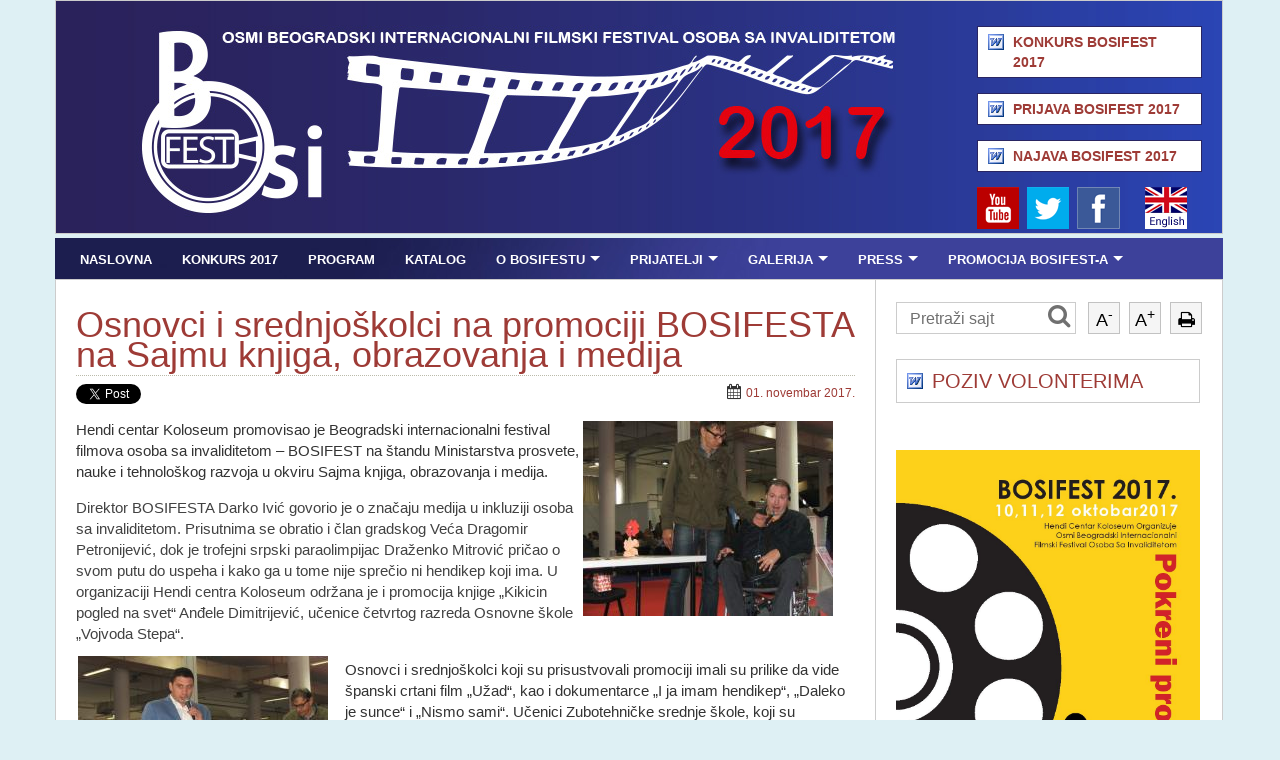

--- FILE ---
content_type: text/html
request_url: https://2017.bosifest.rs/srl/vesti/69/23/0/detaljnije/osnovci-i-srednjoskolci-na-promociji-bosifesta-na-sajmu-knjiga-obrazovanja-i-medija/
body_size: 16996
content:
<!DOCTYPE html PUBLIC "-//W3C//DTD XHTML 1.0 Strict//EN" "http://www.w3.org/TR/xhtml1/DTD/xhtml1-strict.dtd">
<html xmlns="http://www.w3.org/1999/xhtml" xml:lang="en"
	  xmlns:fb="http://ogp.me/ns/fb#">
<head>
<title>Bosifest | Internacionalni Filmski Festival Osoba Sa Invaliditetom - Osnovci i srednjoškolci na promociji BOSIFESTA na Sajmu knjiga, obrazovanja i medija</title>
<meta http-equiv="Content-Type" content="text/html; charset=utf-8" />
<meta name="keywords" content="" />
<meta name="description" content="" />
<meta name=Author content="SD studio, office@sdstudio.rs, http://www.sdstudio.rs">
<meta name="copyright" content="SD studio Design (c) 2012.">
<meta name="EXPIRES" content="0">
<meta name="robots" content="index, follow">
<meta name="googlebot" content="index, follow">
<meta http-equiv="Cache-Control" content="no-cache">

<meta property="og:title" content="Bosifest - Internacionalni Filmski Festival Osoba Sa Invaliditetom - Osnovci i srednjoškolci na promociji BOSIFESTA na Sajmu knjiga, obrazovanja i medija"/>
<meta property="og:type" content="Film festival"/>
<meta property="og:url" content="/srl/vesti/69/23/0/detaljnije/osnovci-i-srednjoskolci-na-promociji-bosifesta-na-sajmu-knjiga-obrazovanja-i-medija/" />
<meta property="fb:admins" content="" />
<meta property="og:site_name" content="Bosifest"/>

<meta property="og:description" content="Osnovci i srednjoškolci na promociji BOSIFESTA na Sajmu knjiga, obrazovanja i medija" />
<meta name="viewport" content="width=device-width, maximum-scale=1, minimum-scale=1, initial-scale=1 " />

<link rev=made href="mailto:office@sdstudio.rs" rel="help">
<link rel="shortcut icon" href="https://2017.bosifest.rs/images/favicon.ico" />

<link type="text/css" rel="stylesheet" href="http://fonts.googleapis.com/css?family=Roboto:300,400,500,700">
<link rel="stylesheet" href="https://maxcdn.bootstrapcdn.com/font-awesome/4.5.0/css/font-awesome.min.css">


<link href="https://2017.bosifest.rs/css/animate.css" rel="stylesheet">
<link href="https://2017.bosifest.rs/css/bootstrap.css" rel="stylesheet">

<link rel="stylesheet" href="https://2017.bosifest.rs/css/main.css" type="text/css" media="screen" />

<script src="https://ajax.googleapis.com/ajax/libs/jquery/2.2.3/jquery.min.js"></script>
<script src="https://ajax.googleapis.com/ajax/libs/jqueryui/1.11.4/jquery-ui.min.js"></script>


<script src="https://2017.bosifest.rs/includes/uniforms/uni-form.jquery.js" type="text/javascript"></script>
<link rel="stylesheet" href="https://2017.bosifest.rs/css/uni-form.css" type="text/css" media="screen" />


<link rel="stylesheet" href="https://2017.bosifest.rs/includes/nivo-slider/themes/default/default.css" type="text/css" media="screen" />
<link rel="stylesheet" href="https://2017.bosifest.rs/includes/nivo-slider/nivo-slider.css" type="text/css" media="screen" />

<link href="https://2017.bosifest.rs/includes/superfish/css/superfish.css" rel="stylesheet" type="text/css" />

<script src="https://2017.bosifest.rs/includes/superfish/js/hoverIntent.js" type="text/javascript"></script>
<script src="https://2017.bosifest.rs/includes/superfish/js/superfish.js" type="text/javascript"></script>
<link href="https://2017.bosifest.rs/includes/slicknav/slicknav.css" rel="stylesheet" type="text/css" />

<script src="https://2017.bosifest.rs/includes/slicknav/jquery.slicknav.js"></script>

<script src="https://2017.bosifest.rs/includes/nivo-slider/jquery.nivo.slider.js" type="text/javascript"></script>



<script type="text/javascript">


	$(function($){
			$('ul.sf-menu').superfish({
				delay:       1000,                            // one second delay on mouseout
				animation:   {opacity:'show',height:'show'},  // fade-in and slide-down animation
				speed:       'fast'                        // faster animation speed                        
			}
			);
                                 
			$('#mobnav-btn').click(
			function () {
		
			$('.sf-menu').toggleClass("xactive");
			});

			$('.mobnav-subarrow').click(
			function () {
			$(this).parent().toggleClass("xpopdrop");
			});
	
        $('#slider').nivoSlider({
        effect: 'fade', // Specify sets like: 'fold,fade,sliceDown'
        animSpeed: 1000, // Slide transition speed
        pauseTime: 4000, // How long each slide will show
        startSlide: 0, // Set starting Slide (0 index)
        directionNav: true, // Next & Prev navigation
        controlNav: false, // 1,2,3... navigation
        controlNavThumbs: false, // Use thumbnails for Control Nav
        pauseOnHover: true, // Stop animation while hovering
        manualAdvance: false, // Force manual transitions
        prevText: 'Prev', // Prev directionNav text
        nextText: 'Next', // Next directionNav text
        randomStart: false, // Start on a random slide
        beforeChange: function(){}, // Triggers before a slide transition
        afterChange: function(){}, // Triggers after a slide transition
        slideshowEnd: function(){}, // Triggers after all slides have been shown
        lastSlide: function(){}, // Triggers when last slide is shown
        afterLoad: function(){} // Triggers when slider has loaded
    });

	});

</script>

	

<script type="text/javascript" src="https://2017.bosifest.rs/includes/highslide/highslide-with-gallery.js"></script>
<link href="https://2017.bosifest.rs/includes/highslide/highslide.css" rel="stylesheet" type="text/css">

<script type="text/javascript">    
    hs.graphicsDir = 'https://2017.bosifest.rs//includes/highslide/graphics/';
    hs.outlineType = 'rounded-white';
    hs.loadingText = 'Loading...';
    hs.align = 'center';
hs.transitions = ['expand', 'crossfade'];
hs.outlineType = 'rounded-white';
hs.fadeInOut = true;
//hs.dimmingOpacity = 0.75;
 
// Add the controlbar
hs.addSlideshow({
	//slideshowGroup: 'group1',
	interval: 5000,
	repeat: false,
	useControls: true,
	fixedControls: 'fit',
	overlayOptions: {
		opacity: 0.75,
		position: 'top right',
		hideOnMouseOut: true
	}
});

</script>



<link href="https://2017.bosifest.rs/css/naviglinks.css" rel="stylesheet" type="text/css">	

<link href="https://2017.bosifest.rs/css/links.css" rel="stylesheet" type="text/css">	

		
	<link href="https://2017.bosifest.rs/css/news.css" rel="stylesheet" type="text/css">		
	<link href="https://2017.bosifest.rs/css/search.css" rel="stylesheet" type="text/css">		
	<link href="https://2017.bosifest.rs/css/univer.css" rel="stylesheet" type="text/css">


<link href="https://2017.bosifest.rs/css/tablet.css" rel="stylesheet" type="text/css">


</head>

<body>

<div id="fb-root"></div>
<script>(function(d, s, id) {
  var js, fjs = d.getElementsByTagName(s)[0];
  if (d.getElementById(id)) return;
  js = d.createElement(s); js.id = id;
  js.src = "//connect.facebook.net/en_US/all.js#xfbml=1&appId=155179941304577";
  fjs.parentNode.insertBefore(js, fjs);
}(document, 'script', 'facebook-jssdk'));</script>


<div id="wrap" > 
	<div id="container" > 
		  
		<div id="header">
					<div id="header_right">
				<div id="header_links">
															<div id="katalog">
		<p class="word"><a href="/files/File/2017/Konkurs_2017.docx">Konkurs Bosifest 2017</a></p>

<p class="word"><a href="/files/File/2017/Prijava_2017.docx">Prijava Bosifest 2017</a></p>

<p class="word"><a href="/files/File/2017/Najava_2017.docx">Najava Bosifest 2017</a></p>

</div>								</div>
				<div id="social"><div id="youtube"><a href="https://www.youtube.com/channel/UCY8XN4EJimGHIs6AbTid9Ew"><img src="https://2017.bosifest.rs/images/youtube.png" alt="" border="0"></a></div><div id="twiter"><a href="https://twitter.com/Bosifest"><img src="https://2017.bosifest.rs/images/twitter.png" alt="" border="0"></a></div><div id="facebook"><a href="http://www.facebook.com/bosifest/"><img src="https://2017.bosifest.rs/images/facebook.png" alt="" border="0"></a></div>
				<div id="jezik">
				 
				<a href="https://2017.bosifest.rs/eng/"><img src="https://2017.bosifest.rs/images/english.png" border="0"></a>
								</div>
				</div>	
			</div>
		</div>
		<div id="navigacijaback">
			<div id="navigacija" >
				<div  class="menubtn"></div>
				<ul id="menu" class="sf-menu sf-arrows">
					 		<li  class=' class='first''><a  class='dropdown-toggle' data-toggle='dropdown' href='http://2017.bosifest.rs/' target='_self'>Naslovna</a>
</li>
		<li class=' ' ><a href='https://2017.bosifest.rs/srl/konkurs-2017/' class='dropdown-toggle'>Konkurs 2017</a>
</li>
		<li  class=' '><a  class='dropdown-toggle' data-toggle='dropdown' href='http://www.bosifest.rs/files/File/2017/time_table2017.pdf' target='_blank'>Program</a>
</li>
		<li  class=' '><a  class='dropdown-toggle' data-toggle='dropdown' href='http://www.bosifest.rs/files/File/2017/katalog2017.pdf' target='_blank'>Katalog</a>
</li>
		<li class=' dropdown' ><a href='https://2017.bosifest.rs/srl/o-bosifestu/' class='dropdown-toggle'>O Bosifestu</a>
<ul >
		<li class=' ' ><a href='https://2017.bosifest.rs/srl/o-bosifestu/misija/' class='dropdown-toggle'>Misija</a>
</li>
		<li class=' ' ><a href='https://2017.bosifest.rs/srl/o-bosifestu/istorija/' class='dropdown-toggle'>Istorija</a>
</li>
		<li class=' ' ><a href='https://2017.bosifest.rs/srl/o-bosifestu/selekcije-selektori/' class='dropdown-toggle'>Selekcije/Selektori</a>
</li>
		<li  class=' dropdown'><a  href='#' class='dropdown-toggle' data-toggle='dropdown'>Nagrade</a>
<ul >
		<li class=' ' ><a href='https://2017.bosifest.rs/srl/o-bosifestu/nagrade/2014/' class='dropdown-toggle'>2014</a>
</li>
		<li class=' ' ><a href='https://2017.bosifest.rs/srl/o-bosifestu/nagrade/2013/' class='dropdown-toggle'>2013</a>
</li>
		<li class=' ' ><a href='https://2017.bosifest.rs/srl/o-bosifestu/nagrade/2012/' class='dropdown-toggle'>2012</a>
</li>
		<li class=' ' ><a href='https://2017.bosifest.rs/srl/o-bosifestu/nagrade/2011/' class='dropdown-toggle'>2011</a>
</li>
		<li class=' ' ><a href='https://2017.bosifest.rs/srl/o-bosifestu/nagrade/2010/' class='dropdown-toggle'>2010</a>
</li>
</ul></li>		<li  class=' dropdown'><a  href='#' class='dropdown-toggle' data-toggle='dropdown'>Žiri festivala</a>
<ul >
		<li class=' ' ><a href='https://2017.bosifest.rs/srl/o-bosifestu/ziri-festivala/2017/' class='dropdown-toggle'>2017</a>
</li>
		<li class=' ' ><a href='https://2017.bosifest.rs/srl/o-bosifestu/ziri-festivala/2016/' class='dropdown-toggle'>2016</a>
</li>
		<li class=' ' ><a href='https://2017.bosifest.rs/srl/o-bosifestu/ziri-festivala/2015/' class='dropdown-toggle'>2015</a>
</li>
		<li class=' ' ><a href='https://2017.bosifest.rs/srl/o-bosifestu/ziri-festivala/2014/' class='dropdown-toggle'>2014</a>
</li>
		<li class=' ' ><a href='https://2017.bosifest.rs/srl/o-bosifestu/ziri-festivala/2013/' class='dropdown-toggle'>2013</a>
</li>
		<li class=' ' ><a href='https://2017.bosifest.rs/srl/o-bosifestu/ziri-festivala/2012/' class='dropdown-toggle'>2012</a>
</li>
		<li class=' ' ><a href='https://2017.bosifest.rs/srl/o-bosifestu/ziri-festivala/2011/' class='dropdown-toggle'>2011</a>
</li>
		<li class=' ' ><a href='https://2017.bosifest.rs/srl/o-bosifestu/ziri-festivala/2010/' class='dropdown-toggle'>2010</a>
</li>
</ul></li>		<li class=' ' ><a href='https://2017.bosifest.rs/srl/o-bosifestu/ziri-kritike/' class='dropdown-toggle'>Žiri kritike</a>
</li>
		<li class=' ' ><a href='https://2017.bosifest.rs/srl/o-bosifestu/organizator/' class='dropdown-toggle'>Organizator</a>
</li>
		<li  class=' dropdown'><a  href='#' class='dropdown-toggle' data-toggle='dropdown'>Arhiva</a>
<ul >
		<li  class=' '><a  class='dropdown-toggle' data-toggle='dropdown' href='http://2016.bosifest.rs' target='_blank'>Bosifest 2016</a>
</li>
		<li  class=' '><a  class='dropdown-toggle' data-toggle='dropdown' href='http://2015.bosifest.rs' target='_blank'>Bosifest 2015</a>
</li>
		<li  class=' '><a  class='dropdown-toggle' data-toggle='dropdown' href='http://2014.bosifest.rs' target='_self'>Bosifest 2014</a>
</li>
		<li  class=' '><a  class='dropdown-toggle' data-toggle='dropdown' href='http://2013.bosifest.rs' target='_self'>Bosifest 2013</a>
</li>
		<li  class=' '><a  class='dropdown-toggle' data-toggle='dropdown' href='http://2012.bosifest.rs' target='_self'>Bosifest 2012</a>
</li>
		<li  class=' '><a  class='dropdown-toggle' data-toggle='dropdown' href='http://2012.bosifest.rs/bosi-fest-2011/' target='_self'>Bosifest 2011</a>
</li>
		<li  class=' '><a  class='dropdown-toggle' data-toggle='dropdown' href='http://2010.bosifest.rs' target='_self'>Bosifest 2010</a>
</li>
</ul></li></ul></li>		<li  class=' dropdown'><a  href='#' class='dropdown-toggle' data-toggle='dropdown'>Prijatelji</a>
<ul >
		<li class=' ' ><a href='https://2017.bosifest.rs/srl/prijatelji/pokrovitelji/' class='dropdown-toggle'>Pokrovitelji</a>
</li>
		<li class=' ' ><a href='https://2017.bosifest.rs/srl/prijatelji/medijski-pokrovitelji/' class='dropdown-toggle'>Medijski pokrovitelji</a>
</li>
		<li class=' ' ><a href='https://2017.bosifest.rs/srl/prijatelji/medijski-prijatelji/' class='dropdown-toggle'>Medijski prijatelji</a>
</li>
		<li class=' ' ><a href='https://2017.bosifest.rs/srl/prijatelji/prijatelji-festivala/' class='dropdown-toggle'>Prijatelji festivala</a>
</li>
		<li class=' ' ><a href='https://2017.bosifest.rs/srl/prijatelji/partneri/' class='dropdown-toggle'>Partneri</a>
</li>
		<li class=' ' ><a href='https://2017.bosifest.rs/srl/prijatelji/donatori/' class='dropdown-toggle'>Donatori</a>
</li>
		<li class=' ' ><a href='https://2017.bosifest.rs/srl/prijatelji/volonteri/' class='dropdown-toggle'>Volonteri</a>
</li>
</ul></li>		<li  class=' dropdown'><a  href='#' class='dropdown-toggle' data-toggle='dropdown'>Galerija</a>
<ul >
		<li class=' ' ><a href='https://2017.bosifest.rs/srl/galerija/foto-galerija/' class='dropdown-toggle'>Foto galerija</a>
</li>
		<li class=' ' ><a href='https://2017.bosifest.rs/srl/galerija/video-galerija/' class='dropdown-toggle'>Video galerija</a>
</li>
</ul></li>		<li class=' dropdown' ><a href='https://2017.bosifest.rs/srl/press/' class='dropdown-toggle'>Press</a>
<ul >
		<li class=' ' ><a href='https://2017.bosifest.rs/srl/press/festivalske-novine/' class='dropdown-toggle'>Festivalske novine</a>
</li>
		<li class=' ' ><a href='https://2017.bosifest.rs/srl/press/press-konferencije/' class='dropdown-toggle'>Press konferencije</a>
</li>
		<li class=' ' ><a href='https://2017.bosifest.rs/srl/press/fotografije-i-video/' class='dropdown-toggle'>Fotografije i video</a>
</li>
		<li class=' ' ><a href='https://2017.bosifest.rs/srl/press/filmske-kritike/' class='dropdown-toggle'>Filmske kritike</a>
</li>
		<li class=' ' ><a href='https://2017.bosifest.rs/srl/press/intervjui/' class='dropdown-toggle'>Intervjui</a>
</li>
		<li class=' ' ><a href='https://2017.bosifest.rs/srl/press/media-kit/' class='dropdown-toggle'>Media kit</a>
</li>
</ul></li>		<li  class=' dropdown'><a  href='#' class='dropdown-toggle' data-toggle='dropdown'>Promocija Bosifest-a</a>
<ul >
		<li class=' ' ><a href='https://2017.bosifest.rs/srl/promocija-bosifest-a/promocija-po-gradovima/' class='dropdown-toggle'>Promocija po gradovima</a>
</li>
		<li class=' ' ><a href='https://2017.bosifest.rs/srl/promocija-bosifest-a/prijava-za-gradove/' class='dropdown-toggle'>Prijava za gradove</a>
</li>
</ul></li>		<li class=' ' ><a href='https://2017.bosifest.rs/srl/kontakt/' class='dropdown-toggle'>Kontakt</a>
</li>

				</ul>
			</div>
		</div>
		<div id="content" class="clearfix">
			<div id="sadrzajmain">	
				<div id="sadrzaj">
				
			

				
									
		                        <h1>Osnovci i srednjoškolci na promociji BOSIFESTA na Sajmu knjiga, obrazovanja i medija</h1>
						<div id="news_details">
									<div id="socialmedia"><div id="tweet"><a href="https://twitter.com/share" class="twitter-share-button" data-via="Bosifest">Tweet</a>
<script>!function(d,s,id){var js,fjs=d.getElementsByTagName(s)[0];if(!d.getElementById(id)){js=d.createElement(s);js.id=id;js.src="//platform.twitter.com/widgets.js";fjs.parentNode.insertBefore(js,fjs);}}(document,"script","twitter-wjs");</script></div><div id="like"><fb:like send="true" width="300" show_faces="false"></fb:like></div><div class="news_date_wrap"><i class="fa fa-calendar"></i><div class="news_date">01. novembar 2017.</div></div></div>

						
						<div>
						<p><a style="float:right"  id="thumb1" href="/files/Image/Vesti_2017/sajam/sajam1.jpg" class="highslide" onclick="return hs.expand(this, { captionId: 'caption-0' } )"><img style="float:right"  src="/files/Image/Vesti_2017/sajam/thumb_sajam1.jpg" alt="sajam1"  /></a><div class='highslide-caption' id='caption-0'>sajam1</div>Hendi centar Koloseum promovisao je Beogradski internacionalni festival filmova osoba sa invaliditetom – BOSIFEST na štandu Ministarstva prosvete, nauke i tehnološkog razvoja u okviru Sajma knjiga, obrazovanja i medija.</p>

<p>Direktor BOSIFESTA Darko Ivić govorio je o značaju medija u inkluziji osoba sa invaliditetom. Prisutnima se obratio i član gradskog Veća Dragomir Petronijević, dok je trofejni srpski paraolimpijac Draženko Mitrović pričao o svom putu do uspeha i kako ga u tome nije sprečio ni hendikep koji ima. U organizaciji Hendi centra Koloseum održana je i promocija knjige „Kikicin pogled na svet“ Anđele Dimitrijević, učenice četvrtog razreda Osnovne škole „Vojvoda Stepa“.</p>

<p><a style="float:left"  id="thumb1" href="/files/Image/Vesti_2017/sajam/sajam2.jpg" class="highslide" onclick="return hs.expand(this, { captionId: 'caption-1' } )"><img style="float:left"  src="/files/Image/Vesti_2017/sajam/thumb_sajam2.jpg" alt="sajam2"  /></a><div class='highslide-caption' id='caption-1'>sajam2</div>Osnovci i srednjoškolci koji su prisustvovali promociji imali su prilike da vide španski crtani film „Užad“, kao i dokumentarce „I ja imam hendikep“, „Daleko je sunce“ i „Nismo sami“. Učenici Zubotehničke srednje škole, koji su prisustvovali nedavno održanom osmom BOSIFESTU u Sava centru, pročitali su svoje najbolje radove sa pismenog zadatka na temu „Dokumentarni film i njegov odjek“.</p>

<p>- Jedan film može više da učini u inkluziji osoba sa invaliditetom nego deset tribina. U filmu „Nismo sami“ dečaci i devojčice uzrasta od šest do deset godina daju svoje viđenje i mišljenje o problemima koje mi, osobe sa invaliditetom, imamo. Oni to rade na jako simpatičan način, ali je film upravo zbog toga jako upečatljiv. Hvala Ministarstvu prosvete sa kojim, kao i sa gradom Beogradom, imamo odličnu u saradnju već dugi niz godina – rekao je Darko Ivić.</p>

<p><a style="float:right"  id="thumb1" href="/files/Image/Vesti_2017/sajam/sajam3.jpg" class="highslide" onclick="return hs.expand(this, { captionId: 'caption-2' } )"><img style="float:right"  src="/files/Image/Vesti_2017/sajam/thumb_sajam3.jpg" alt="sajam3"  /></a><div class='highslide-caption' id='caption-2'>sajam3</div>Član gradskog Veća Dragomir Petronijević poručio je da se zajednički mogu preskočiti sve barijere, samo da treba dovoljno verovati u sebe.</p>

<p>- Ostalo je još puno posla da Beograd postane grad bez barijera. Ja stalno Darka Ivića zovem da se pojavi kao primer dobre prakse. On je pokazao da kada verujete u sebe, radite na sebi i imate cilj, ne možete da ne uspete. Jedan veliki vojskovođa išao je svojevremeno da osvoji jedno ostrvo. Kada se iskrcao odlučio je da zapali sve svoje brodove, a vojnicima je rekao: „Sa ovog ostrva se vraćamo samo ako pobedimo“. Pobedio je na kraju. Tako i vi, spalite svoje brodove i nemojte nikada da pričate: „ne mogu, neću, mene niko neće da razume“. Nemojte čekati da vam neko nešto da, borite se i uzmite budućnost u svoje ruke – zaključio je Petronijević.</p>

<p><a style="float:left"  id="thumb1" href="/files/Image/Vesti_2017/sajam/sajam4.jpg" class="highslide" onclick="return hs.expand(this, { captionId: 'caption-3' } )"><img style="float:left"  src="/files/Image/Vesti_2017/sajam/thumb_sajam4.jpg" alt="sajam4"  /></a><div class='highslide-caption' id='caption-3'>sajam4</div>Svetlana Đorđević, profesorka Zubotehničke škole, istakla je da su učenici škole u kojoj predaje izuzetno pozitivno reagovali na filmove koje su pogledali na BOSIFESTU.</p>

<p>- Prošle godine sam prvi put bila na BOSIFESTU. Pogledala sam par filmova i izašla sam prijatno iznaneđena. Potom sam odlučila da ostvarim saradnju sa Darkom Ivićem kako bismo što više deci mogli predstavimo značaj inkluzije osoba sa invaliditetom. Počeli smo da deci pričamo o tome u okviru građanskog vaspitanja, kao i da im prikazujemo pojedine filmove sa BOSIFESTA. Bila sam jako prijatno iznenađena pozitivnom reakcijom dece na filmove. Mnoga deca iz naše škole bili su volonteri na BOSIFESTU – navela je Svetlana Đorđević.</p>

<p>Učenice trećeg razreda Anja Došan i Sofija Zlatanović pročitale su svoje radove iz pismenog zadatka „Dokumentarni film i njegov odjek“ koje su radili na času srpskog jezika.</p>

						</div>



</div>
	
			
					
				
									
															
<div class="news_all">
			 				 <div class="news">
														<h2><a href="https://2017.bosifest.rs/srl/vesti/69/23/0/detaljnije/osnovci-i-srednjoskolci-na-promociji-bosifesta-na-sajmu-knjiga-obrazovanja-i-medija/">Osnovci i srednjoškolci na promociji BOSIFESTA na Sajmu knjiga, obrazovanja i medija</a></h2>
								                          							<div class="slika">
								<img src="/files/Image/Vesti_2017/sajam/sajam-mala.jpg" alt="">
							</div>
                            <div class="info">
							
								<i class="fa fa-calendar"></i><div class="news_date">01. novembar 2017.</div>
								<p>Hendi centar Koloseum promovisao je Beogradski internacionalni festival filmova osoba sa invaliditetom – BOSIFEST na štandu Ministarstva prosvete, nauke i tehnološkog razvoja u okviru Sajma knjiga, obrazovanja i medija.</p>

																<div class="more"><a href="https://2017.bosifest.rs/srl/vesti/69/23/0/detaljnije/osnovci-i-srednjoskolci-na-promociji-bosifesta-na-sajmu-knjiga-obrazovanja-i-medija/">[cela vest]</a></div>
															</div>
                 </div>
        
							 <div class="news">
														<h2><a href="https://2017.bosifest.rs/srl/vesti/68/23/0/detaljnije/beograd-postaje-grad-bez-barijera/">Beograd postaje grad bez barijera</a></h2>
								                          							<div class="slika">
								<img src="/files/Image/Vesti_2017/bez-barijera-mala.jpg" alt="">
							</div>
                            <div class="info">
							
								<i class="fa fa-calendar"></i><div class="news_date">30. oktobar 2017.</div>
								<p>Član Gradskog veća Dragomir Petronijević posetio je štand Ministarstva prosvete, nauke i tehnološkog razvoja na Beogradskom sajmu knjiga i tom prilikom proručio da grad Beograd nastoji da postane grad bez barijera.</p>

																<div class="more"><a href="https://2017.bosifest.rs/srl/vesti/68/23/0/detaljnije/beograd-postaje-grad-bez-barijera/">[cela vest]</a></div>
															</div>
                 </div>
        
							 <div class="news">
														<h2><a href="https://2017.bosifest.rs/srl/vesti/67/23/0/detaljnije/volonteri-kao-tihi-heroji-bosifesta/">Volonteri kao tihi heroji Bosifesta</a></h2>
								                          							<div class="slika">
								<img src="/files/Image/Vesti_2017/volonteri/volonterke.jpg" alt="">
							</div>
                            <div class="info">
							
								<i class="fa fa-calendar"></i><div class="news_date">23. oktobar 2017.</div>
								<p>Beogradski internacionalni filmski festival osoba sa invaliditetom - Bosifest održan je osmu godinu zaredom. Ovaj filmski festival verovatno ne bi postojao bez glavnog pokretača Darka Ivića, mnogobrojnih institucija koje ga godinama podržavaju, kao i sponzora koji ga pomažu. Međutim, veliki uticaj na to Bosifest protekne u skladu sa standardima najvećih filmskih festivala imali su mnogobrojni volonteri koji su svakodnevno „iza kulisa“ obavljali niz najraznovrsnijih poslova.</p>

																<div class="more"><a href="https://2017.bosifest.rs/srl/vesti/67/23/0/detaljnije/volonteri-kao-tihi-heroji-bosifesta/">[cela vest]</a></div>
															</div>
                 </div>
        
							 <div class="news">
														<h2><a href="https://2017.bosifest.rs/srl/vesti/66/23/0/detaljnije/matju-firmin-ponosan-sam-na-gran-pri-bosifest-je-ozbiljan-festival/">Matju Firmin: Ponosan sam na Gran pri, Bosifest je ozbiljan festival</a></h2>
								                          							<div class="slika">
								<img src="/files/Image/Vesti_2017/metju_m.jpg" alt="">
							</div>
                            <div class="info">
							
								<i class="fa fa-calendar"></i><div class="news_date">23. oktobar 2017.</div>
								<p>Gran pri 8. Beogradskog internacionalnog festivala filmova osoba sa invaliditetom osvojio je Matju Firmin za film „Ustani i hodaj“. Francuski autor u filmu govori o svojoj borbi protiv paraplegije koju je iznenada dobio posle moždanog udara.</p>

																<div class="more"><a href="https://2017.bosifest.rs/srl/vesti/66/23/0/detaljnije/matju-firmin-ponosan-sam-na-gran-pri-bosifest-je-ozbiljan-festival/">[cela vest]</a></div>
															</div>
                 </div>
        
							 <div class="news">
														<h2><a href="https://2017.bosifest.rs/srl/vesti/65/23/0/detaljnije/zavrsena-strucna-konferencija-pokreni-promenu-na-8-bosifestu/">Završena stručna konferencija „Pokreni promenu“ na 8. Bosifestu</a></h2>
								                          							<div class="slika">
								<img src="/files/Image/Vesti_2017/konferencija_m.jpg" alt="">
							</div>
                            <div class="info">
							
								<i class="fa fa-calendar"></i><div class="news_date">23. oktobar 2017.</div>
								<p>Stručna konferencija „Pokreni promenu“ na osmom Beogradskom internacionalnom filmskom festivalu osoba sa invaliditetom – Bosifestu, privukla je veliki broj stručnjaka, ali i studenata i đaka. Poslednjeg dana konferencije govorilo se o primeni i značaju medija u inkluzivnom obrazovanju, ali i kulturi, toleranciji i različitosti.</p>

																<div class="more"><a href="https://2017.bosifest.rs/srl/vesti/65/23/0/detaljnije/zavrsena-strucna-konferencija-pokreni-promenu-na-8-bosifestu/">[cela vest]</a></div>
															</div>
                 </div>
        
							 <div class="news">
														<h2><a href="https://2017.bosifest.rs/srl/vesti/64/23/0/detaljnije/gosti-bosifesta-odusevljeni-festivalom-i-beogradom/">Gosti Bosifesta oduševljeni festivalom i Beogradom</a></h2>
								                          							<div class="slika">
								<img src="/files/Image/Vesti_2017/gosti/gosti.jpg" alt="">
							</div>
                            <div class="info">
							
								<i class="fa fa-calendar"></i><div class="news_date">23. oktobar 2017.</div>
								<p>Autori filmova koji su bili gosti 8. Beogradskog internacionalnog filmskog festivala osoba sa invaliditetom –Bosifesta kažu da sa festivala i iz Beograda odnose lepe uspomene.</p>

																<div class="more"><a href="https://2017.bosifest.rs/srl/vesti/64/23/0/detaljnije/gosti-bosifesta-odusevljeni-festivalom-i-beogradom/">[cela vest]</a></div>
															</div>
                 </div>
        
							 <div class="news">
														<h2><a href="https://2017.bosifest.rs/srl/vesti/63/23/0/detaljnije/anica-dobra-dokle-god-postoji-bosifest-do-tada-ima-nade-za-ovu-zemlju/">Anica Dobra: Dokle god postoji Bosifest, do tada ima nade za ovu zemlju</a></h2>
								                          							<div class="slika">
								<img src="/files/Image/Vesti_2017/anica-i-darko-m.jpg" alt="">
							</div>
                            <div class="info">
							
								<i class="fa fa-calendar"></i><div class="news_date">23. oktobar 2017.</div>
								<p>Čuvena srpska glumica Anica Dobra u razgovoru za sajt Bosifesta objašnjava da joj je bila čast što je bila deo osmog Beogradskog internacionalnog filmskog festivala osoba sa invaliditetom.</p>

																<div class="more"><a href="https://2017.bosifest.rs/srl/vesti/63/23/0/detaljnije/anica-dobra-dokle-god-postoji-bosifest-do-tada-ima-nade-za-ovu-zemlju/">[cela vest]</a></div>
															</div>
                 </div>
        
							 <div class="news">
														<h2><a href="https://2017.bosifest.rs/srl/vesti/62/23/0/detaljnije/urucenjem-nagrada-zavrsen-8-beogradski-internacionalni-filmski-festival-osoba-sa-invaliditetom-bosifest/">Uručenjem nagrada završen 8. Beogradski internacionalni filmski festival osoba sa invaliditetom – Bosifest</a></h2>
								                          							<div class="slika">
								<img src="/files/Image/Vesti_2017/zatvaranje/zatvaranje.jpg" alt="">
							</div>
                            <div class="info">
							
								<i class="fa fa-calendar"></i><div class="news_date">13. oktobar 2017.</div>
								<p><strong><span>Gran pri 8. Bosifesta osvojio je francuski dokumentarni film „Ustani i hodaj“ Matjua Firmina</span></strong><span>, nagradu za najbolju režiju dobio je „<strong>Daniel“ Anastazije Dobrovske</strong> (Poljska), a za <strong>najbolji scenario „Poslušaj tišinu“ Mariam Čačije</strong> (Gruzija). <strong>Specijalna priznanja pripala su filmovima</strong> „U drugom svetu“ Ane Bedinske (Poljska), „Dva sveta“ Macleja Adameka (Poljska) i „Moj brat heroj“ Jonatana Nirua i Enoša Kaselua (Izrael).</span></p>

																<div class="more"><a href="https://2017.bosifest.rs/srl/vesti/62/23/0/detaljnije/urucenjem-nagrada-zavrsen-8-beogradski-internacionalni-filmski-festival-osoba-sa-invaliditetom-bosifest/">[cela vest]</a></div>
															</div>
                 </div>
        
							 <div class="news">
														<h2><a href="https://2017.bosifest.rs/srl/vesti/61/23/0/detaljnije/bosifest-u-kulturnom-dnevniku/">Bosifest u kulturnom dnevniku</a></h2>
								                          							<div class="slika">
								<img src="/files/Image/Vesti_2017/dnevnik.jpg" alt="">
							</div>
                            <div class="info">
							
								<i class="fa fa-calendar"></i><div class="news_date">12. oktobar 2017.</div>
								<p>Početak Bosifest-a predstavljen u kulturnom dnevniku RTS-a.</p>

																<div class="more"><a href="https://2017.bosifest.rs/srl/vesti/61/23/0/detaljnije/bosifest-u-kulturnom-dnevniku/">[cela vest]</a></div>
															</div>
                 </div>
        
							 <div class="news">
														<h2><a href="https://2017.bosifest.rs/srl/vesti/59/23/0/detaljnije/mnogobrojni-gosti-na-otvaranju-8-bosifesta-u-sava-centru/">Mnogobrojni gosti na otvaranju 8. Bosifesta u Sava centru</a></h2>
								                          							<div class="slika">
								<img src="/files/Image/Vesti_2017/gosti/radoslav-zelenovic1.jpg" alt="">
							</div>
                            <div class="info">
							
								<i class="fa fa-calendar"></i><div class="news_date">11. oktobar 2017.</div>
								<p>Osmi Beogradski internacionalni filmski festival osoba sa invaliditetom – Bosifest, koji se od 10. do 12 oktobra održava u Sava centru, privukao je mnogobrojne goste iz Srbije i inostranstva.</p>

																<div class="more"><a href="https://2017.bosifest.rs/srl/vesti/59/23/0/detaljnije/mnogobrojni-gosti-na-otvaranju-8-bosifesta-u-sava-centru/">[cela vest]</a></div>
															</div>
                 </div>
        
							 <div class="news">
														<h2><a href="https://2017.bosifest.rs/srl/vesti/60/23/0/detaljnije/normalni-autisticni-film-i-moj-brat-heroj-odusevili-publiku-prvog-dana-8-bosifesta/">„Normalni autistični film“ i „Moj brat heroj“ oduševili publiku prvog dana 8. Bosifesta</a></h2>
								                          							<div class="slika">
								<img src="/files/Image/Vesti_2017/posetioci/natasa-petrovic.jpg" alt="">
							</div>
                            <div class="info">
							
								<i class="fa fa-calendar"></i><div class="news_date">11. oktobar 2017.</div>
								<p>Češki dokumentarac „Normalni atistični film“ Miroslava Janeka i izraelski „Moj brat heroj“ Yonatana Nira i Enosha Cassela otvorili su u utorak osmi Beogradski internacionalni filmski festival osoba sa invaliditetom – Bosifest. Sala „Amfiteatra“ Sava centra bila je krcata tokom prikazivanja oba filma koji skoro nikoga nisu ostavili ravnodušnim.</p>

																<div class="more"><a href="https://2017.bosifest.rs/srl/vesti/60/23/0/detaljnije/normalni-autisticni-film-i-moj-brat-heroj-odusevili-publiku-prvog-dana-8-bosifesta/">[cela vest]</a></div>
															</div>
                 </div>
        
							 <div class="news">
														<h2><a href="https://2017.bosifest.rs/srl/vesti/58/23/0/detaljnije/svecano-otvoren-8-beogradski-internacionalni-filmski-festival-osoba-sa-invaliditetom-bosifest/">Svečano otvoren 8. Beogradski internacionalni filmski festival osoba sa invaliditetom – Bosifest</a></h2>
								                          							<div class="slika">
								<img src="/files/Image/Vesti_2017/otvaranje/bosifest-otvaranje.jpg" alt="">
							</div>
                            <div class="info">
							
								<i class="fa fa-calendar"></i><div class="news_date">10. oktobar 2017.</div>
								<p><strong>Osmo izdanje Bosifesta svečano je otvoreno sinoć </strong><strong>u sali "Amfiteatar" beogradskog Sava centra</strong>. Mnogobrojnoj, pretežno mladoj publici obratili su se <strong>direktor Festivala Darko Ivić</strong>, pomoćnica ministra kulture i informisanja <strong>Ivana Dedić</strong>, v.d. pomoćnica ministra za rad, zapošljavanje, boračka i socijalna pitanja - Sektor za zaštitu osoba sa invaliditetom - <strong>Biljana Barošević</strong>, predstavnica Ministarstva prosvete, nauke i tehnološkog razvoja <strong>Gordana Cvetković</strong> i član gradskog Veća Beograda <strong>Dragomir Petronijević</strong>.</p>

																<div class="more"><a href="https://2017.bosifest.rs/srl/vesti/58/23/0/detaljnije/svecano-otvoren-8-beogradski-internacionalni-filmski-festival-osoba-sa-invaliditetom-bosifest/">[cela vest]</a></div>
															</div>
                 </div>
        
							 <div class="news">
														<h2><a href="https://2017.bosifest.rs/srl/vesti/56/23/0/detaljnije/intervju-goran-radovanovic-selektor-bosifest-a-2017/">Intervju – Goran Radovanović, selektor Bosifest-a 2017</a></h2>
								                          							<div class="slika">
								<img src="/files/Image/Vesti_2017/goran-radovanovic.jpg" alt="">
							</div>
                            <div class="info">
							
								<i class="fa fa-calendar"></i><div class="news_date">29. septembar 2017.</div>
								<p><strong>Na konkurs 8. Bosifesta pristiglo je oko 90 filmova sa raznih strana sveta, kako ste generalno zadovoljni kvalitetom prijavljenih filmova?</strong></p>

<p>Imao sam predrasudu da će među ponuđenim filmovima dominirati filmovi-projekti, odnosno hibridna polufilmska-polutelevizijska ostvarenja sa dominatnim sociološkim ili čak medicinskim predznakom. Moja ogromna greška!! Drugačije rečeno: iznenađen sam kvalitetom! Odista nisam očekivao toliku koncentraciju estetike, humanosti i poziitivne energije na jednom mestu!</p>

																<div class="more"><a href="https://2017.bosifest.rs/srl/vesti/56/23/0/detaljnije/intervju-goran-radovanovic-selektor-bosifest-a-2017/">[cela vest]</a></div>
															</div>
                 </div>
        
							 <div class="news">
														<h2><a href="https://2017.bosifest.rs/srl/vesti/57/23/0/detaljnije/program-8-bosifesta-predstavljen-ucenicima-beogradske-gimnazije-sveti-sava/">Program 8. Bosifesta predstavljen učenicima beogradske gimnazije Sveti Sava</a></h2>
								                          							<div class="slika">
								<img src="/files/Image/Vesti_2017/bosifest-biblioteka-petar-kocic.jpg" alt="">
							</div>
                            <div class="info">
							
								<i class="fa fa-calendar"></i><div class="news_date">22. septembar 2017.</div>
								<p>Osmo izdanje Beogradskog internacionalnog filmskog festivala osoba sa invaliditetom – Bosifest, koje će se pod sloganom „Pokreni promenu“ održati od 10. do 12. oktobra u Sava centru, predstavljeno je juče (četvrtak, 21. septembar) učenicima trećeg razreda beogradske gimnazije Sveti Sava.</p>

																<div class="more"><a href="https://2017.bosifest.rs/srl/vesti/57/23/0/detaljnije/program-8-bosifesta-predstavljen-ucenicima-beogradske-gimnazije-sveti-sava/">[cela vest]</a></div>
															</div>
                 </div>
        
							 <div class="news">
														<h2>Bosifest u medijima</h2>
								                          							<div class="slika">
								<img src="/files/Image/Vesti_2017/24sataonline.jpg" alt="">
							</div>
                            <div class="info">
							
								<i class="fa fa-calendar"></i><div class="news_date">13. septembar 2017.</div>
								<p>Intervju direktora Bosifest-a Darka Ivića za novine 24 sata možete pogledati <a href="http://www.24online.info/8-beogradski-internacionalni-filmski-festival-osoba-sa-invaliditetom/" target="_blank">ovde</a>.</p>

															</div>
                 </div>
        
							 <div class="news">
														<h2><a href="https://2017.bosifest.rs/srl/vesti/44/23/0/detaljnije/promo-video-bosifest-2017/">Promo Video Bosifest 2017</a></h2>
								                          							<div class="slika">
								<img src="/files/Image/Vesti_2017/bosi-promofilm.jpg" alt="">
							</div>
                            <div class="info">
							
								<i class="fa fa-calendar"></i><div class="news_date">09. jun 2017.</div>
								<p>Bosifest 2017, od 10. do 12. oktobra, u Sava Centru. Dobrodošli!</p>

																<div class="more"><a href="https://2017.bosifest.rs/srl/vesti/44/23/0/detaljnije/promo-video-bosifest-2017/">[cela vest]</a></div>
															</div>
                 </div>
        
							 <div class="news">
														<h2><a href="https://2017.bosifest.rs/srl/vesti/48/23/0/detaljnije/dva-sveta/">Dva sveta</a></h2>
								                          							<div class="slika">
								<img src="/files/Image/Vesti_2017/trejleri/two-worlds.jpg" alt="">
							</div>
                            <div class="info">
							
								<i class="fa fa-calendar"></i><div class="news_date">06. jun 2017.</div>
								<p>Maciej Adamek je reditelj i scenarista. Prepoznatljivi dokumentarni reditelj. Diplomirao je na Poljskoj filologiji na Univerzitetu u Gdanjsku i režiju u Lodz filmskoj školi. Njegovi filmovi su prikazivani na nekoliko stotina filmskim festivalima gde su dobili oko 50 nagrada (San Fransicko FF, Palm Springs FF, Silverdocs u Vašingtonu, Šangaj FF, Minhen, Toronto, Moskva, Montreal FF itd).</p>

																<div class="more"><a href="https://2017.bosifest.rs/srl/vesti/48/23/0/detaljnije/dva-sveta/">[cela vest]</a></div>
															</div>
                 </div>
        
							 <div class="news">
														<h2><a href="https://2017.bosifest.rs/srl/vesti/42/23/0/detaljnije/normalni-autisticni-film/">Normalni Autistični Film</a></h2>
								                          							<div class="slika">
								<img src="/files/Image/Vesti_2017/trejleri/normal-autistic-film.jpg" alt="">
							</div>
                            <div class="info">
							
								<i class="fa fa-calendar"></i><div class="news_date">05. jun 2017.</div>
								<p>Miroslav Janek, rođen je 1954. godine u Nahodu u Češkoj. On je počeo da pravi fotografije sa deset godina i kratke filmove sa petnaest godina - od kojih je veliki broj dobio nagrade na brojnim amaterskim filmskim festivalima. Emigrirao je u Nemačku 1979. godine, a potom u SAD 1980. godine, gde je tokom osamdesetih i devedesetih godina radio kao urednik i kamerman.</p>

																<div class="more"><a href="https://2017.bosifest.rs/srl/vesti/42/23/0/detaljnije/normalni-autisticni-film/">[cela vest]</a></div>
															</div>
                 </div>
        
							 <div class="news">
														<h2><a href="https://2017.bosifest.rs/srl/vesti/43/23/0/detaljnije/svetiliste/">Svetilište</a></h2>
								                          							<div class="slika">
								<img src="/files/Image/Vesti_2017/trejleri/sanctuary.jpg" alt="">
							</div>
                            <div class="info">
							
								<i class="fa fa-calendar"></i><div class="news_date">05. jun 2017.</div>
								<p>Len Collin je rođen u Londonu, a živi u Irskoj sa dvojnim državljanstvom. Trenirao je za profesionalnog glumca u Umetničkoj Školi Drame u Londonu, a takođe je master diplomac produkcije i režije na Huston filmskoj školi, Galway, Irska. Len je počeo da piše za pozorišta početkom devedesetih.</p>

																<div class="more"><a href="https://2017.bosifest.rs/srl/vesti/43/23/0/detaljnije/svetiliste/">[cela vest]</a></div>
															</div>
                 </div>
        
							 <div class="news">
														<h2><a href="https://2017.bosifest.rs/srl/vesti/46/23/0/detaljnije/danijel/">Danijel</a></h2>
								                          							<div class="slika">
								<img src="/files/Image/Vesti_2017/trejleri/daniel.jpg" alt="">
							</div>
                            <div class="info">
							
								<i class="fa fa-calendar"></i><div class="news_date">05. jun 2017.</div>
								<p>Anastazja Dabrowska je rođena 1990. godine u Varšavi. Od 2012. ona je student režije na Fakultetu Krzisztof Kieslovski za radio i televiziju Univerziteta Šlezije u Katovicama. Prethodno je studirala zaštitu životne sredine na UKSV.</p>

																<div class="more"><a href="https://2017.bosifest.rs/srl/vesti/46/23/0/detaljnije/danijel/">[cela vest]</a></div>
															</div>
                 </div>
        
							 <div class="news">
														<h2><a href="https://2017.bosifest.rs/srl/vesti/47/23/0/detaljnije/ustani-i-hodaj/">Ustani i hodaj</a></h2>
								                          							<div class="slika">
								<img src="/files/Image/Vesti_2017/trejleri/arise-and-walk.jpg" alt="">
							</div>
                            <div class="info">
							
								<i class="fa fa-calendar"></i><div class="news_date">05. jun 2017.</div>
								<p>Matthieu Firmin počinje kao urednik u AFP (Agence France Press) na srednjem istoku / Afrički deo ,nakon što je magistrirao u istoriji na Sorbonskom Univerzitetu.</p>

																<div class="more"><a href="https://2017.bosifest.rs/srl/vesti/47/23/0/detaljnije/ustani-i-hodaj/">[cela vest]</a></div>
															</div>
                 </div>
        
							 <div class="news">
														<h2><a href="https://2017.bosifest.rs/srl/vesti/41/23/0/detaljnije/kompleks-kengura/">Kompleks kengura</a></h2>
								                          							<div class="slika">
								<img src="/files/Image/Vesti_2017/trejleri/kangaroo-komplex.jpg" alt="">
							</div>
                            <div class="info">
							
								<i class="fa fa-calendar"></i><div class="news_date">04. jun 2017.</div>
								<p>Sarah Moon Howe je rođena 1972. godine. Bila je profesionalni plesač pre nego što je počela režiju 2003. Njena filmografija uključuje „Nemoj reći mojoj majci” (2003), „U slučaju gubitka pritiska” (2009), „ Kengurski kompleks” (2014) koji je njen treći film.</p>

																<div class="more"><a href="https://2017.bosifest.rs/srl/vesti/41/23/0/detaljnije/kompleks-kengura/">[cela vest]</a></div>
															</div>
                 </div>
        
							 <div class="news">
														<h2><a href="https://2017.bosifest.rs/srl/vesti/40/23/0/detaljnije/poslusaj-tisinu/">Poslušaj tišinu</a></h2>
								                          							<div class="slika">
								<img src="/files/Image/Vesti_2017/trejleri/listen-to-the-silence.jpg" alt="">
							</div>
                            <div class="info">
							
								<i class="fa fa-calendar"></i><div class="news_date">04. jun 2017.</div>
								<p>Mariam Chachia je diplomirala na Gruzijskom Univerzitetu Shota Rustaveli Pozorište i film – Dramski fakultet, u 2003. godini sa počastima, gde je studirala pozorišnu režiju i glumu. Od tada Marijam ima karijeru u filmskoj i televizijskoj produkciji, gde je radila kao nagrađivani scenarista, umetnički direktor, pomoćnik direktora, reditelj i producent.</p>

																<div class="more"><a href="https://2017.bosifest.rs/srl/vesti/40/23/0/detaljnije/poslusaj-tisinu/">[cela vest]</a></div>
															</div>
                 </div>
        
							 <div class="news">
														<h2><a href="https://2017.bosifest.rs/srl/vesti/31/23/0/detaljnije/ja-sam-dzidza/">Ja sam Džidža</a></h2>
								                          							<div class="slika">
								<img src="/files/Image/Vesti_2017/trejleri/ja-sam-dzidza.jpg" alt="">
							</div>
                            <div class="info">
							
								<i class="fa fa-calendar"></i><div class="news_date">04. jun 2017.</div>
								<p>Swati Chakravarty je završila svoje magistarske studije ekonomije na Jadavpur Univerzitetu, a zatim se obučila za Augmentativne i alternativne komunikacije (AAC). Ona vodi Odeljenje za informacione komunikacione tehnologije u Indijskom Institutu za cerebralnu paralizu i osvojila je međunarodni Ablenet. Nagradu za razvoj lov-cost domaće tehnologije za AAC. Ona je radila kao scenarista i pomoćnik direktora za nekoliko filmova imenovanih od MHRD, FD, PRI, itd.</p>

																<div class="more"><a href="https://2017.bosifest.rs/srl/vesti/31/23/0/detaljnije/ja-sam-dzidza/">[cela vest]</a></div>
															</div>
                 </div>
        
							 <div class="news">
														<h2><a href="https://2017.bosifest.rs/srl/vesti/27/23/0/detaljnije/50-x-rio/">50 x Rio</a></h2>
								                          							<div class="slika">
								<img src="/files/Image/Vesti_2017/trejleri/50-X-Rio.jpg" alt="">
							</div>
                            <div class="info">
							
								<i class="fa fa-calendar"></i><div class="news_date">04. jun 2017.</div>
								<p>Frančesko Mansutti živi i radi u Padovi. On je direktor, snimatelj i montažer od 1995. Kao reditelj je producirao brojne dokumentarne filmove, kratke filmove i reklame.</p>

<p>Među njegovim poslednjim radovima su: Igre Drugih (2009); Rosso70 (2009), Luce / Svetlo (2011).Ko-režirao je brojne dokumentarne filmove sa Vinicio Stefanello. Art-direktor je jedne velike reklamne agencije.</p>

																<div class="more"><a href="https://2017.bosifest.rs/srl/vesti/27/23/0/detaljnije/50-x-rio/">[cela vest]</a></div>
															</div>
                 </div>
        
							 <div class="news">
														<h2><a href="https://2017.bosifest.rs/srl/vesti/39/23/0/detaljnije/moj-brat-heroj/">Moj brat heroj</a></h2>
								                          							<div class="slika">
								<img src="/files/Image/Vesti_2017/trejleri/my-hero-brother.jpg" alt="">
							</div>
                            <div class="info">
							
								<i class="fa fa-calendar"></i><div class="news_date">04. jun 2017.</div>
								<p>Nagrađivani autor dokumentarnih filmova Yonatan Nir je započeo svoju karijeru kao fotoreporter. Njegovi foto eseji, iz zemalja kao što su Papua Nova Gvineja, Meksiko, Gvatemala, Kuba, Mijanmar, Šri Lanka, Egipat, Indija i Južna Afrika, su intenzivno sadržani u izraelskim i međunarodnim novinama i časopisima.</p>

																<div class="more"><a href="https://2017.bosifest.rs/srl/vesti/39/23/0/detaljnije/moj-brat-heroj/">[cela vest]</a></div>
															</div>
                 </div>
        
							 <div class="news">
														<h2><a href="https://2017.bosifest.rs/srl/vesti/30/23/0/detaljnije/88-mhz/">88 Mhz</a></h2>
								                          							<div class="slika">
								<img src="/files/Image/Vesti_2017/trejleri/88mhzl.jpg" alt="">
							</div>
                            <div class="info">
							
								<i class="fa fa-calendar"></i><div class="news_date">04. jun 2017.</div>
								<p>Yana Titova je rođena 26. februara 1983. godine u Plovdivu u Bugarskoj. U dobi od 14 godina, dok je studirala klavir i pevanje u prestižnoj Muzičkoj školi u ​​Plovdivu, ona je glumela kao Juliet u Romeu i Juliji. Od tada, gluma je postala njen život. U 2007. godini, Yana dobija svoju diplomu u glumi na Nacionalnoj akademiji za pozorišnu i filmsku umetnost u Sofiji.</p>

																<div class="more"><a href="https://2017.bosifest.rs/srl/vesti/30/23/0/detaljnije/88-mhz/">[cela vest]</a></div>
															</div>
                 </div>
        
							 <div class="news">
														<h2><a href="https://2017.bosifest.rs/srl/vesti/28/23/0/detaljnije/andre-anti-dzin/">Andre anti-džin</a></h2>
								                          							<div class="slika">
								<img src="/files/Image/Vesti_2017/trejleri/andre-the-anti-giant.jpg" alt="">
							</div>
                            <div class="info">
							
								<i class="fa fa-calendar"></i><div class="news_date">04. jun 2017.</div>
								<p>Dirljivi dokumentarci Kima Saltarskog za NVO Children International i Plan Kanada ,snimani u Beninu, Kolumbiji, Peruu, Zambiji, Filipinima i Ekvadoru, su dotakli srca miliona širom Severne Amerike. Njegov skup emisija uključuje: Nickelodeon, CTV, CBC, The Comedy Network, YTV, Disney Channel, Global, Discovery Channel, BBC Kids, Cartoon Network i The Family Channel.</p>

																<div class="more"><a href="https://2017.bosifest.rs/srl/vesti/28/23/0/detaljnije/andre-anti-dzin/">[cela vest]</a></div>
															</div>
                 </div>
        
							 <div class="news">
														<h2><a href="https://2017.bosifest.rs/srl/vesti/38/23/0/detaljnije/drugde/">Drugde</a></h2>
								                          							<div class="slika">
								<img src="/files/Image/Vesti_2017/trejleri/altrove.jpg" alt="">
							</div>
                            <div class="info">
							
								<i class="fa fa-calendar"></i><div class="news_date">04. jun 2017.</div>
								<p>Cesare Cicardini je reditelj i fotograf sa sedištem u Milanu. Diplomirao je na filmskoj školi u Milanu 1997. godine. Sarađivao je sa časopisima iz najvažnijih medijskih grupa kao i velikih izdavačkih kuća i izdavača. Njegovi radovi su izloženi u različitim nacionalnim i međunarodnim umetničkim galerijama.</p>

																<div class="more"><a href="https://2017.bosifest.rs/srl/vesti/38/23/0/detaljnije/drugde/">[cela vest]</a></div>
															</div>
                 </div>
        
							 <div class="news">
														<h2><a href="https://2017.bosifest.rs/srl/vesti/51/23/0/detaljnije/prijatelj-festivala-hotel-constantine-the-great/">Prijatelj festivala hotel Constantine the Great </a></h2>
								                          							<div class="slika">
								<img src="/files/Image/Vesti_2017/hoteli/hotel-konstantin.jpg" alt="">
							</div>
                            <div class="info">
							
								<i class="fa fa-calendar"></i><div class="news_date">01. jun 2017.</div>
								<p><strong>Kažite nam nešto više o hotelu Constantine the Great?</strong></p>

<p>Hotel Constantine the Great je otvoren u novembru 2014. godine i raspolaže sa 56 soba. Tu su elegantni restoran Edict sa medjunarodnom i domaćom kuhinjom, vrlo kvalitetnim izborom vina, konferencijska sala kapaciteta do 85 osoba sa modernom tehnikom i sopstvenim keteringom, te parkingom koji ima čuvare, rampu i video nadzor i rešava veliki problem parkiranja u centru grada za sve naše goste i posetioce.</p>

																<div class="more"><a href="https://2017.bosifest.rs/srl/vesti/51/23/0/detaljnije/prijatelj-festivala-hotel-constantine-the-great/">[cela vest]</a></div>
															</div>
                 </div>
        
							 <div class="news">
														<h2><a href="https://2017.bosifest.rs/srl/vesti/50/23/0/detaljnije/prijatelj-festivala-hotel-in/">Prijatelj festivala hotel IN </a></h2>
								                          							<div class="slika">
								<img src="/files/Image/Vesti_2017/hoteli/hotel-in.jpg" alt="">
							</div>
                            <div class="info">
							
								<i class="fa fa-calendar"></i><div class="news_date">31. maj 2017.</div>
								<p><strong>Kažite nam nešto više o IN hotelu?</strong></p>

<p>IN hotel je prvi put otvorio vrata 2006. godine. Nalazi se u samom poslovnom centru Novog Beograda. Poseduje 187 modernih soba, raspoređenih na sedam spratova. Lokacija IN hotela je sama po sebi velika prednost, u poslovnom delu Novog Beograda, preko puta „Kombank Arene“ i Sava Centra, a neposredno uz autoput kojim se za 12 minuta stiže do aerodroma „Nikola Tesla“, gostima obezbeđuje laku i efikasnu komunikaciju tokom njihovog boravka u Beogradu.</p>

																<div class="more"><a href="https://2017.bosifest.rs/srl/vesti/50/23/0/detaljnije/prijatelj-festivala-hotel-in/">[cela vest]</a></div>
															</div>
                 </div>
        
							 <div class="news">
														<h2><a href="https://2017.bosifest.rs/srl/vesti/49/23/0/detaljnije/prijatelj-festivala-garni-hotel-evropa/">Prijatelj festivala Garni hotel Evropa </a></h2>
								                          							<div class="slika">
								<img src="/files/Image/Vesti_2017/hoteli/hotel-evropa.jpg" alt="">
							</div>
                            <div class="info">
							
								<i class="fa fa-calendar"></i><div class="news_date">31. maj 2017.</div>
								<p><strong>Kažite nam nešto više o Garni hotel Evropi?</strong></p>

<p>Garni hotel Evropa se nalazi u samom centru grada, na početku pešačke zone Knez Mihailove ulice. Hotel predstavlja jedinstven spoj različitih stilova evropske kulture, elegancije i luksuza, sa savremenim tehničkim dostignućima. U svom sastavu, hotel ima luksuzno opremljene apartmane, premium, superior i standardne sobe, SPA centar i salu za doručak.</p>

																<div class="more"><a href="https://2017.bosifest.rs/srl/vesti/49/23/0/detaljnije/prijatelj-festivala-garni-hotel-evropa/">[cela vest]</a></div>
															</div>
                 </div>
        
							 <div class="news">
														<h2><a href="https://2017.bosifest.rs/srl/vesti/45/23/0/detaljnije/volonteri-2017/">Volonteri 2017</a></h2>
								                          							<div class="slika">
								<img src="/files/Image/Vesti_2017/volonteri/volonterke.jpg" alt="">
							</div>
                            <div class="info">
							
								<i class="fa fa-calendar"></i><div class="news_date">30. maj 2017.</div>
								<p>Bosifest zahteva ozbiljnu organizaciju sa velikim brojem aktivnosti. Priprema festivala daje mogućnost da se iskažu talenti, a da se zauzvrat dobije jedinstveno iskustvo koje će kasnije biti od velike pomoći i koristiti u profesionalnoj karijeri. Kao i prethodnih godina, tako je i ove godine veliki broj volontera doprineo svojim trudom i zalaganjem uspešnoj realizaciji festivala.</p>

																<div class="more"><a href="https://2017.bosifest.rs/srl/vesti/45/23/0/detaljnije/volonteri-2017/">[cela vest]</a></div>
															</div>
                 </div>
        
							 <div class="news">
														<h2><a href="https://2017.bosifest.rs/srl/vesti/23/23/0/detaljnije/predrag-gaga-antonijevic-clan-zirija-bosifest-2017/">Predrag Gaga Antonijević - Član žirija Bosifest 2017</a></h2>
								                          							<div class="slika">
								<img src="/files/Image/O_Bosifestu/predrag-gaga-antonijevic.jpg" alt="">
							</div>
                            <div class="info">
							
								<i class="fa fa-calendar"></i><div class="news_date">29. maj 2017.</div>
								<p>Predrag Gaga Antonijević je naš proslavljeni reditelj. Rođen je u Nišu 1959. godine. Diplomirao je na Fakultetu Dramskih Umetnosti u Beogradu - odsek za filmsku i tv režiju.</p>

																<div class="more"><a href="https://2017.bosifest.rs/srl/vesti/23/23/0/detaljnije/predrag-gaga-antonijevic-clan-zirija-bosifest-2017/">[cela vest]</a></div>
															</div>
                 </div>
        
							 <div class="news">
														<h2><a href="https://2017.bosifest.rs/srl/vesti/22/23/0/detaljnije/anica-dobra-clan-zirija-bosifesta-2017/">Anica Dobra - Član žirija Bosifesta 2017</a></h2>
								                          							<div class="slika">
								<img src="/files/Image/O_Bosifestu/anica-dobra.jpg" alt="">
							</div>
                            <div class="info">
							
								<i class="fa fa-calendar"></i><div class="news_date">29. maj 2017.</div>
								<p>Član žirija BOSIFEST-a 2017. je naša proslavljena glumica Anica Dobra. Ona je rođena 3.6.1963. godine u Beogradu. Od 1977. do 1981. godine živela u Nemačkoj, u Frankfurtu, gde glumi u brojnim nemačkim filmovima. Nakon toga se vraća u Beograd, gde upisuje Akademiju Dramskih Umetnosti. Tokom studija sarađivala je sa mnogo velikih stručnjaka kao što su: Dragan Mrkić, Arijana Ćulina, Predrag Bajčetić i ostali. Diplomirala je 1987. godine. Anica je debitovala na filmu ’’Pera Panker’’ 1985. godine, što je bio samo početak njene velike karijere. Posle dve godine dobila je nagradu na Filmskom festivalu u Puli za film ’’Već viđeno’’. Da je prava glumačka zvezda potvrdila je ulogom u filmu ’’Balkan ekspres’’, a tada je nastupila i u Ateljeu 212. Snimila više od 80 filmova u zemlji i inostranstvu.</p>

																<div class="more"><a href="https://2017.bosifest.rs/srl/vesti/22/23/0/detaljnije/anica-dobra-clan-zirija-bosifesta-2017/">[cela vest]</a></div>
															</div>
                 </div>
        
							 <div class="news">
														<h2><a href="https://2017.bosifest.rs/srl/vesti/21/23/0/detaljnije/radoslav-zelenovic-clan-zirija-bosifest-2017/">Radoslav Zelenović - Član žirija Bosifest 2017</a></h2>
								                          							<div class="slika">
								<img src="/files/Image/Galerija/rado.jpg" alt="">
							</div>
                            <div class="info">
							
								<i class="fa fa-calendar"></i><div class="news_date">29. maj 2017.</div>
								<p>Radoslav Zelenović, bivši urednik filmske redakcije RTS-a i direktor Jugoslovenske kinoteke, rođen je 20. januara 1948. godine u Kosovskoj Mitrovici.</p>

<p>Tokom studija bio je član amaterskog filmskog kluba Doma omladine Beograda, za koji je režirao nekoliko filmova. Profesionalnu karijeru započinje 1971. godine kao urednik filmskog programa Doma omladine Beograda, na kome ostaje do 1979. godine, kada je izabran za urednika filmske redakcije Televizije Beograd. Na tom mestu ostaje do 1992. godine. Za direktora Jugoslovenske kinoteke izabran je iste godine .</p>

																<div class="more"><a href="https://2017.bosifest.rs/srl/vesti/21/23/0/detaljnije/radoslav-zelenovic-clan-zirija-bosifest-2017/">[cela vest]</a></div>
															</div>
                 </div>
        
							 <div class="news">
														<h2><a href="https://2017.bosifest.rs/srl/vesti/15/23/0/detaljnije/goran-radovanovic-selektor-bosifesta-2017/">Goran Radovanović - Selektor Bosifesta 2017</a></h2>
								                          							<div class="slika">
								<img src="/files/Image/O_Bosifestu/goran-radovanovic.jpg" alt="">
							</div>
                            <div class="info">
							
								<i class="fa fa-calendar"></i><div class="news_date">29. maj 2017.</div>
								<p>Ovogodišnji selektor BOSIFEST-a je i naš proslavljeni reditelj Goran Radovanović. Rodjen je u Beogradu 1957. Diplomirao istoriju umetnosti na Filozofskom fakultetu u Beogradu 1982. Izmedju 1977. i 1980. boravi u Minhenu kao stipendista Goethe Intsituta gde kao vanredni student pohađa HHF i saradjuje sa autorima Novog nemačkog filma (Reinhard Hauff, Herbert Vesely itd).</p>

																<div class="more"><a href="https://2017.bosifest.rs/srl/vesti/15/23/0/detaljnije/goran-radovanovic-selektor-bosifesta-2017/">[cela vest]</a></div>
															</div>
                 </div>
        
							 <div class="news">
														<h2><a href="https://2017.bosifest.rs/srl/vesti/54/23/0/detaljnije/promocija-bosifest-a-2017-na-palicu/">Promocija BOSIFEST-a 2017. na Paliću</a></h2>
								                          							<div class="slika">
								<img src="/files/Image/Vesti_2017/Palic/palic.jpg" alt="">
							</div>
                            <div class="info">
							
								<i class="fa fa-calendar"></i><div class="news_date">29. maj 2017.</div>
								<p><span>Osmi beogradski internacionalni filmski festival osoba sa invaliditetom - “Bosifest” biće održan od 10. do 12. oktobra u Sava Centru pod sloganom “Pokreni promenu”, a danas je predstavljen na Festivalu evropskog filma Palić.</span></p>

<p><span>Direktor festivala Darko Ivić objasnio je da je Bosifest festival edukativnog karaktera čiji je cilj da se mladima i široj javnosti skrene pažnja na probleme osoba sa invaliditetom, jer “15-20 minuta filma vredi mnogo više od bilo koje tribine ili radionice”.</span></p>

																<div class="more"><a href="https://2017.bosifest.rs/srl/vesti/54/23/0/detaljnije/promocija-bosifest-a-2017-na-palicu/">[cela vest]</a></div>
															</div>
                 </div>
        
							 <div class="news">
														<h2><a href="https://2017.bosifest.rs/srl/vesti/52/23/0/detaljnije/promocija-bosifest-a-u-smederevu/">Promocija Bosifest-a u Smederevu</a></h2>
								                          							<div class="slika">
								<img src="/files/Image/promocija_po_gradovima/smederevo.jpg" alt="">
							</div>
                            <div class="info">
							
								<i class="fa fa-calendar"></i><div class="news_date">28. maj 2017.</div>
								<p><span style="font-size:12.0pt"><span><span>Osobe sa invaliditetom (OSI) imaju potrebe kao i svi drugi, ali im je njihovo zadovoljavanje otežano, pre svega kada društvo ne prepoznaje ovaj problem i ne krene aktivno da ga rešava, jedinstveni je stav publike nakon prezentacije Bosifest-a u prostorijama Ekonomsko-trgovinske škole u Smederevu (ETŠS). </span></span></span></p>

																<div class="more"><a href="https://2017.bosifest.rs/srl/vesti/52/23/0/detaljnije/promocija-bosifest-a-u-smederevu/">[cela vest]</a></div>
															</div>
                 </div>
        
							 <div class="news">
														<h2><a href="https://2017.bosifest.rs/srl/vesti/53/23/0/detaljnije/promocija-bosifest-a-u-sapcu/">Promocija Bosifest-a u Šapcu</a></h2>
								                          							<div class="slika">
								<img src="/files/Image/promocija_po_gradovima/sabac.jpg" alt="">
							</div>
                            <div class="info">
							
								<i class="fa fa-calendar"></i><div class="news_date">28. maj 2017.</div>
								<p>Belgijski film „I ti imaš hendikep“ i predavanje na temu osoba sa invaliditetom (OSI) obeležili su promociju Bosifest-a, održanu početkom juna pred šabačkim srednjoškolcima. U svečanoj sali Ekonomsko-trgovinske škole u Šapcu (ETŠŠ) okupio se veliki broj učenika koji su hteli da saznaju nešto više o problemima osoba sa invaliditetom, kao i o filmskom festivalu koji se bavi ovom temom.</p>

																<div class="more"><a href="https://2017.bosifest.rs/srl/vesti/53/23/0/detaljnije/promocija-bosifest-a-u-sapcu/">[cela vest]</a></div>
															</div>
                 </div>
        
							 <div class="news">
														<h2><a href="https://2017.bosifest.rs/srl/vesti/29/23/0/detaljnije/promocija-bosifest-a-na-pmf-u-u-novom-sadu/">Promocija BOSIFEST-a na PMF-u u Novom Sadu</a></h2>
								                          							<div class="slika">
								<img src="/files/Image/Vesti_2017/Novi_Sad/promocija-nov-sad.jpg" alt="">
							</div>
                            <div class="info">
							
								<i class="fa fa-calendar"></i><div class="news_date">27. maj 2017.</div>
								<p>U utorak, 30. maja, predstavnici BOSIFEST-a, zajedno sa partnerima sa Visoke turističke škole iz Beograda, posetili su Prirodno-matematički fakultet Univerziteta u Novom Sadu, Departman za geografiju, turizam i hotelijerstvo. Studentima ovog Fakulteta prezentovani su problemi koje osobe sa invaliditetom imaju u obavljanju svakodnevnih aktivnosti, sa posebnim naglaskom na probleme sa kojima se susreću u sektoru turizma.</p>

																<div class="more"><a href="https://2017.bosifest.rs/srl/vesti/29/23/0/detaljnije/promocija-bosifest-a-na-pmf-u-u-novom-sadu/">[cela vest]</a></div>
															</div>
                 </div>
        
							 <div class="news">
														<h2><a href="https://2017.bosifest.rs/srl/vesti/24/23/0/detaljnije/predstavnici-bosifest-a-u-velikom-gradistu/">Predstavnici Bosifest-a u Velikom Gradištu</a></h2>
								                          							<div class="slika">
								<img src="/files/Image/Vesti_2017/Veliko_Gradiste/promocija_veliko_gradiste.jpg" alt="">
							</div>
                            <div class="info">
							
								<i class="fa fa-calendar"></i><div class="news_date">26. maj 2017.</div>
								<p>U petak, 26. maja, predstavnici Bosifest-a, zajedno sa partnerima iz Visoke turističke škole iz Beograda, posetili su srednju školu u Velikom Gradištu. Pred velikim brojem srednjoškolaca i njihovih nastavnika održano je predavanje na temu osoba sa invaliditetom i njihovih problema u društvu, kao i prezentacija predstojećeg Internacionalnog filmskog festivala osoba sa invaliditetom, Bosifest 2017.</p>

																<div class="more"><a href="https://2017.bosifest.rs/srl/vesti/24/23/0/detaljnije/predstavnici-bosifest-a-u-velikom-gradistu/">[cela vest]</a></div>
															</div>
                 </div>
        
							 <div class="news">
														<h2><a href="https://2017.bosifest.rs/srl/vesti/25/23/0/detaljnije/osmi-bosifest-od-10-do-12-oktobra-u-sava-centru/">Osmi BOSIFEST od 10. do 12. oktobra u „Sava centru”</a></h2>
								                          							<div class="slika">
								<img src="/files/Image/Vesti_2017/skupstina_grada/skupstina-grada.jpg" alt="">
							</div>
                            <div class="info">
							
								<i class="fa fa-calendar"></i><div class="news_date">17. maj 2017.</div>
								<p>Član Gradskog veća Dragomir Petronijević obratio se prisutnima na prezentaciji Filmskog festivala BOSIFEST u zgradi Gradske uprave i tom prilikom poručio da će Grad Beograd nastaviti da ruši barijere koje predstavljaju smetnje i teškoće u životima osoba sa invaliditetom.</p>

																<div class="more"><a href="https://2017.bosifest.rs/srl/vesti/25/23/0/detaljnije/osmi-bosifest-od-10-do-12-oktobra-u-sava-centru/">[cela vest]</a></div>
															</div>
                 </div>
        
							 <div class="news">
														<h2>NAGRAĐENI FILMOVI BOSIFEST-a 2016</h2>
								                          							<div class="infofull">
							
								<i class="fa fa-calendar"></i><div class="news_date">06. jun 2016.</div>
								<p>Žiri BOSIFEST-a 2016 u sastavu: Ivan Karl, Nebojša Bradić i Vladan Vukosavljević doneo je odluku da sledeći filmovi budu nagrađeni:</p>

<h3><strong>NAGRADA BOSIFEST-a 2016 ZA NAJBOLJI SCENARIO -  film RESTART (autor: Dejan Petrović)</strong></h3>

<p><img  style="float:left; height:135px; width:240px" class="" src="/files/Image/Vesti_2016/restart.jpg" alt="restart"  />Žiri festivala se pridružuje nizu značajnih festivala u zemlji i svetu i nagradom za scenario Dejanu Petroviću potvrđuje njegov izbor i pristup temi i izražava zahvalnost za film Restart koji je snimio i strpljenje koje je u taj proces utkao.</p>

<p>Nagradu je primio autor Dejan Petrović.</p>

<h3><strong>NAGRADA BOSIFEST-a 2016 ZA NAJBOLJU REŽIJU -  film RETINA (autor: Darko Dragičević)</strong></h3>

<p><img  style="float:left; height:135px; width:240px" class="" src="/files/Image/Vesti_2016/retina.jpg" alt="retina"  />Žiri festivala sa zadovoljstvom nagradu za režiju dodeljuje Darku Dragičeviću za originalni rediteljski postupak filma Retina u kome kombinuje različite izražajne elemente da bi tvorio vizuelno izuzetan, imaginaran svet.</p>

<p>Nagradu je primio producent Austin Stack.</p>

<h3><strong>GRAND PRIX BOSIFEST-a 2016 za najbolji film- GABOR (autor: Sebastian Alfie)</strong></h3>

<p><img  style="float:left; height:240px; width:240px" class="" src="/files/Image/Vesti_2016/gabor.jpg" alt="gabor"  />Žiri festivala je jednoglasno odlučio da za najbolji film proglasi ostvarenje Gabor kao najcelovitiji rad, priču o posvećenosti, privrženosti i predanosti filmskom poslu, koja prevazilazi, za tu struku, najveću barijeru.</p>

<p>Nagradu je preuzela Ana Nadal, predstavnica filmskog tima.</p>

<h3><strong>SPECIJALNO PRIZNANJE BOSIFEST-a 2016 -  film KANTHARI: promena iznutra (autor: Marijn Poels)</strong></h3>

<p><img  style="float:left; height:340px; width:240px" class="" src="/files/Image/Vesti_2016/kanthari.jpg" alt="kanthari"  />Žiri festivala odaje specijalno priznanje filmu KANTHARI: promena iznutra, koji odiše hrabrošću u želji da pronađe odgovore na neka suštinska pitanja, ne samo osoba sa hendikepom, već i nemirnog sveta u kome živimo.</p>

<p>Nagradu je primio producent Tomasz Kozakiewicz.</p>

															</div>
                 </div>
        
							 <div class="news">
														<h2><a href="https://2017.bosifest.rs/srl/vesti/18/23/0/detaljnije/bosifest-2016-u-medijima/">Bosifest 2016 u medijima</a></h2>
								                          							<div class="slika">
								<img src="/files/Image/Vesti_2016/rtsv.jpg" alt="">
							</div>
                            <div class="info">
							
								<i class="fa fa-calendar"></i><div class="news_date">05. jun 2016.</div>
								<p>BOSIFEST 2016 je propraćen od strane većeg broja štampanih, elektronskih i TV medija.</p>

<p>U nastavku slede vesti i intervjui povodom ovogodišnjeg festivala.</p>

																<div class="more"><a href="https://2017.bosifest.rs/srl/vesti/18/23/0/detaljnije/bosifest-2016-u-medijima/">[cela vest]</a></div>
															</div>
                 </div>
        
							 <div class="news">
														<h2><a href="https://2017.bosifest.rs/srl/vesti/19/23/0/detaljnije/direktor-festivala-darko-ivic-za-portal-o-invalidnosti/">Direktor festivala, Darko Ivić, za portal o invalidnosti</a></h2>
								                          							<div class="slika">
								<img src="/files/Image/Vesti_2016/darko_ivic.jpg" alt="">
							</div>
                            <div class="info">
							
								<i class="fa fa-calendar"></i><div class="news_date">04. jun 2016.</div>
								<p>Veoma sam zadovoljan što ove godine imamo goste iz Irske, Nemačke, Poljske, Hrvatske i Španije. S obzirom na budžet, na ovo smo veoma ponosni, <strong>jer svaki festival čine gosti, koji su zapravo ambasadori festivala</strong>. Pored raznovrsnog i kvalitetnog filmskog programa, organizovali smo dve veoma uspešne radionice. Jedna se odnosi <strong>na biblioteku kao prostor integracije</strong> - jer <em>kultura nije luksuz, nego naša stvarna potreba</em>. </p>

																<div class="more"><a href="https://2017.bosifest.rs/srl/vesti/19/23/0/detaljnije/direktor-festivala-darko-ivic-za-portal-o-invalidnosti/">[cela vest]</a></div>
															</div>
                 </div>
        
							 <div class="news">
														<h2><a href="https://2017.bosifest.rs/srl/vesti/16/23/0/detaljnije/rec-darka-ivica-direktora-bosifest-a-2016/">Reč Darka Ivića, direktora Bosifest-a 2016</a></h2>
								                          							<div class="slika">
								<img src="/files/Image/Vesti_2016/darko.jpg" alt="">
							</div>
                            <div class="info">
							
								<i class="fa fa-calendar"></i><div class="news_date">19. maj 2016.</div>
								<p>BOSIFEST je međunarodni filmski festival osoba sa invaliditetom, jedini te vrste u jugoistočnoj Evropi, koji se ove godine po sedmi put održava u Srbiji. I ove godine će biti prikazan veliki broj filmova - kako u takmičarskom, tako i u revijalnom delu.</p>

<p>Do sada je u okviru BOSIFEST-a prikazano preko 300 filmskih ostvarenja, koja se bave tematikom života osoba sa invaliditetom ili su njihovi autori osobe sa invaliditetom.</p>

																<div class="more"><a href="https://2017.bosifest.rs/srl/vesti/16/23/0/detaljnije/rec-darka-ivica-direktora-bosifest-a-2016/">[cela vest]</a></div>
															</div>
                 </div>
        
							 <div class="news">
														<h2><a href="https://2017.bosifest.rs/srl/vesti/26/23/0/detaljnije/ziri-bosifest-a-2016/">Žiri Bosifest-a 2016</a></h2>
								                          							<div class="slika">
								<img src="/files/Image/Vesti_2016/srdjan-dragojevic.jpg" alt="">
							</div>
                            <div class="info">
							
								<i class="fa fa-calendar"></i><div class="news_date">18. maj 2016.</div>
								<p>Žiri ovogodišnjeg festivala je u sastavu:</p>

<ul>
	<li>Srđan Dragojević,</li>
	<li>Ivan Karl,</li>
	<li>Nebojša Bradić i</li>
	<li>Vladan Vukosavljević.</li>
</ul>

																<div class="more"><a href="https://2017.bosifest.rs/srl/vesti/26/23/0/detaljnije/ziri-bosifest-a-2016/">[cela vest]</a></div>
															</div>
                 </div>
        
						</div>				
				
								
																						
						
											
											
															
															
	  										
				</div>
				
				<div id="plugin">

					<div id="header_right_768">
						<div id="social"><div id="youtube"><a href="https://www.youtube.com/channel/UCY8XN4EJimGHIs6AbTid9Ew"><img src="https://2017.bosifest.rs/images/youtube.png" alt="" border="0"></a></div><div id="twiter"><a href="https://twitter.com/Bosifest"><img src="https://2017.bosifest.rs/images/twitter.png" alt="" border="0"></a></div><div id="facebook"><a href="http://www.facebook.com/bosifest/"><img src="https://2017.bosifest.rs/images/facebook.png" alt="" border="0"></a></div>
						<div id="jezik">
						 
						<a href="https://2017.bosifest.rs/eng/"><img src="https://2017.bosifest.rs/images/english.png" border="0"></a>
												</div>
						</div>	
						<div id="header_links">
																					<div id="katalog">
		<p class="word"><a href="/files/File/2017/Konkurs_2017.docx">Konkurs Bosifest 2017</a></p>

<p class="word"><a href="/files/File/2017/Prijava_2017.docx">Prijava Bosifest 2017</a></p>

<p class="word"><a href="/files/File/2017/Najava_2017.docx">Najava Bosifest 2017</a></p>

</div>												</div>
						
					</div>
					<div id="social_icons">
					<a href="#" id="decfont" title="smanji font">A<sup>-</sup></a>
					<a href="#" id="incfont" title="povećaj font">A<sup>+</sup></a>
	
																		<a href='https://2017.bosifest.rs/srl/vesti/69/23/0/detaljnije/osnovci-i-srednjoskolci-na-promociji-bosifesta-na-sajmu-knjiga-obrazovanja-i-medija/stampa' target='_blank' class='print'><i class='fa fa-print' aria-hidden='true'></i></a>										</div>
																				
											
						<div id="search_all">
	<form action="https://2017.bosifest.rs/index.php" method="GET">
	<div id="search_all_body">
	<input type="text" class="text"  onFocus="if (this.value == 'Pretraži sajt') this.value = '';" onBlur="if (this.value == '') this.value = 'Pretraži sajt';" value="Pretraži sajt" id="search_text" name="search_text" />

	<input  type="submit"  class="submit" aria-hidden="true" value=""  name="trazi" id="trazi">
	 <i class="fa fa-2x fa-search lupa"></i>

	<input type="hidden" name="plugin" value="search">
	<input type="hidden" name="search" value="all">
	<input type="hidden" name="plugin_view" value="search_results">
	<input type="hidden" name="tid" value="23">
	<input type="hidden" name="lang" value="srpski">
	</div>
	</form>
</div>
										
																		
																		
																		
											
																		

																<div id="katalog">
		<h2 class="word" style="text-align:left"><a href="/files/File/2017/Volonteri_2017.docx">POZIV VOLONTERIMA</a></h2>

<p> </p>

<p style="text-align:center"><a href="http://www.bosifest.rs/files/File/2017/katalog2017.pdf" target="_blank"><img  style="" class="" src="/files/Image/media_kit/plakat-2017.jpg" alt="plakat-2017"  /></a></p>

<p style="text-align:center"> </p>

<div class="video-container"><iframe frameborder="0" height="315" src="https://www.youtube.com/embed/WTWjk97GSNc" width="560"></iframe></div>

<p style="text-align:center"> </p>

<p style="text-align:center"><a href="http://2016.bosifest.rs" target="_blank"><img  style="" class="" src="/files/Image/Baneri/baner_bosifest2016.jpg" alt="baner_bosifest2016"  /></a></p>

<p style="text-align:center"> </p>

<p style="text-align:center"><a href="http://www.hckoloseum.org/" target="_blank"><img  style="border-style:solid; border-width:0px" class="" src="/files/Image/Baneri/HendiCentarLogo.jpg" alt="HendiCentarLogo"  /></a></p>

<p style="text-align:center"> </p>

<p style="text-align:center"><a href="http://www.beograd.rs" target="_blank"><img  style="" class="" src="/files/Image/Baneri/beograd.png" alt="beograd"  /></a></p>

<p style="text-align:center"> </p>

<p style="text-align:center"><a href="https://kinofest.org/" target="_blank"><img  style="" class="" src="/files/Image/Baneri/kinofest.png" alt="kinofest"  /></a></p>

<p style="text-align:center"> </p>

<p style="text-align:center"><a href="http://www.filmitalia.org" target="_blank"><img  style="" class="" src="/files/Image/Baneri/logo_luce.jpg" alt="logo_luce"  /></a></p>

<p style="text-align:center"> </p>

<p style="text-align:center"><a href="http://dnevnenovine.rs/" target="_blank"><img  style="" class="" src="/files/Image/Baneri/dnevne-novine_baner_220x75px.png" alt="dnevne-novine_baner_220x75px"  /></a></p>

<p style="text-align:center"> </p>

<p style="text-align:center"><a href="http://www.glassrpske.com/" target="_blank"><img  style="" class="" src="/files/Image/Baneri/glas-srpske.png" alt="glas-srpske"  /></a></p>

<p style="text-align:center"> </p>

<p style="text-align:center"><a href="http://inclus.cat/en/" target="_blank"><img  style="" class="" src="/files/Image/Baneri/barcelona.png" alt="barcelona"  /></a></p>

<p style="text-align:center"> </p>

<p style="text-align:center"><a href="http://www.engelsizfestival.com" target="_blank"><img  style="" class="" src="/files/Image/Baneri/ankaraaccessiblefilmfestival.png" alt="ankaraaccessiblefilmfestival"  /></a></p>

<p style="text-align:center"> </p>

<p style="text-align:center"><a href="https://www.inktip.com/"><img  style="" class="" src="/files/Image/Baneri/bosi.jpg" alt="bosi"  /></a></p>

<p style="text-align:center"><a href="http://www.seecult.org/"><img  style="" class="" src="/files/Image/Baneri/bosi(1).jpg" alt="bosi(1)"  /></a></p>

<p style="text-align:center"><a href="http://www.clickforfestivals.com/?busqueda=bosifest&x=0&y=0" target="_blank"><img  style="border-style:solid; border-width:0px" class="" src="/files/Image/Baneri/logo_click_alta.jpg" alt="logo_click_alta"  /></a></p>

<p style="text-align:center"> </p>

<p style="text-align:center"><a href="http://www.telegraf.rs/"><img  style="" class="" src="/files/Image/Baneri/bosi(2).jpg" alt="bosi(2)"  /></a></p>

<p style="text-align:center"> </p>

<p style="text-align:center"><a href="http://www.dobrevesti.rs" target="_blank"><img  style="" class="" src="/files/Image/Baneri/dobrevesti.png" alt="dobrevesti"  /></a></p>

<p style="text-align:center"> </p>

<p style="text-align:center"><a href="http://www.bslzone.co.uk/watch/"><img  style="" class="" src="/files/Image/Galerija/bosi(5).jpg" alt="bosi(5)"  /></a></p>

<p style="text-align:center"><a href="http://www.deltafondacija.rs" target="_blank"><img  style="border-style:solid; border-width:0px" class="" src="/files/Image/Baneri/delta_fondacija.png" alt="delta_fondacija"  /></a></p>

<p style="text-align:center"><a href="http://www.minrzs.gov.rs/cir/"><img  style="" class="" src="/files/Image/Baneri/ministarstvo.jpg" alt="ministarstvo"  /></a></p>

<p style="text-align:center"><a href="http://www.kultura.gov.rs/"><img  style="" class="" src="/files/Image/Baneri/min.jpg" alt="min"  /></a></p>

<p style="text-align:center"><a href="http://www.bgb.rs/" target="_blank"><img  style="" class="" src="/files/Image/Baneri/bgb.png" alt="bgb"  /></a></p>

<p style="text-align:center"> </p>

<p style="text-align:center"><a href="http://www.domomladine.org" target="_blank"><img  style="" class="" src="/files/Image/Baneri/dom_omladine.png" alt="dom_omladine"  /></a></p>

<p style="text-align:center"><a href="http://parakvadvs.rs" target="_blank"><img  style="" class="" src="/files/Image/Baneri/parakvadvs.png" alt="parakvadvs"  /></a></p>

<p style="text-align:center"><a href="http://www.constantinethegreatbelgrade.com" target="_blank"><img  style="" class="" src="/files/Image/Baneri/constantine-hotel.png" alt="constantine-hotel"  /></a></p>

<p style="text-align:center"><img  style="" class="" src="/files/Image/Baneri/garni-hotel.png" alt="garni-hotel"  /></p>

<p style="text-align:center"><a href="http://www.inhotel-belgrade.rs" target="_blank"><img  style="" class="" src="/files/Image/Baneri/in-hotel.png" alt="in-hotel"  /></a></p>

<p style="text-align:center"> </p>

<p style="text-align:center"><a href="http://www.zirahotels.com/sr"><img  style="" class="" src="/files/Image/Baneri/zira-hotel.png" alt="zira-hotel"  /></a></p>

<p style="text-align:center"><a href="http://www.belexpocentar.rs/sr/holiday-inn-beograd.htm"><img  style="" class="" src="/files/Image/Baneri/holidayinn.jpg" alt="holidayinn"  /></a></p>

<p style="text-align:center"><a href="http://hyattregencybeograd.rs/" target="_blank"><img  style="" class="" src="/files/Image/Baneri/hyatt.png" alt="hyatt"  /></a></p>

<p style="text-align:center"><a href="http://www.hotelparkbeograd.rs/" target="_blank"><img  style="" class="" src="/files/Image/Baneri/hotel_park.png" alt="hotel_park"  /></a></p>

<p style="text-align:center"><a href="http://www.squarenine.rs/srp/index.php"><img  style="" class="" src="/files/Image/Baneri/square.jpg" alt="square"  /></a></p>

<p style="text-align:center"><a href="http://www.grandcasinobeograd.rs/"><img  style="" class="" src="/files/Image/Baneri/grand.jpg" alt="grand"  /></a></p>

<p style="text-align:center"><a href="http://store.ascmag.com/" target="_blank"><img  style="" class="" src="/files/Image/Baneri/ac.jpg" alt="ac"  /></a></p>

<p style="text-align:center"><a href="http://www.moviemoneymag.com" target="_blank"><img  style="border-style:solid; border-width:0px" class="" src="/files/Image/Baneri/mmm.gif" alt="mmm"  /></a></p>

<p style="text-align:center"><a href="http://issuu.com/ufmag.org/docs/universal_film_magazine_issue_12_wi"><img  style="" class="" src="/files/Image/kluni(1).jpg" alt="kluni(1)"  /></a></p>

<p style="text-align:center"><a href="http://www.masel.rs/sr/"><img  style="" class="" src="/files/Image/Galerija/masel(1).jpg" alt="masel(1)"  /></a></p>

<p style="text-align:center"> </p>

<p style="text-align:center"><a href="http://www.tob.rs" target="_blank"><img  style="border-style:solid; border-width:0px" class="" src="/files/Image/Baneri/baner-srp-220x72.png" alt="baner-srp-220x72"  /></a></p>

<p style="text-align:center"><a href="http://www.studiob.rs/" target="_blank"><img  style="border-style:solid; border-width:0px" class="" src="/files/Image/Baneri/banerSTBbosifest2.jpg" alt="banerSTBbosifest2"  /></a></p>

<p style="text-align:center"><a href="http://neurologija.bg.ac.rs/index.php?option=com_content&view=article&id=75&Itemid=88&lang=sr"><img  style="" class="" src="/files/Image/Baneri/klinika.jpg" alt="klinika"  /></a></p>

</div>					
																										
																										
											
					
				</div>								
			</div>
		</div>
		<div id="footer">
			
			
			<div id="copyright">
				<p>Copyright Bosifest 2016 ©. All rights reserved</p>

			</div>
			
		</div>

	</div>	
</div>	
<script src="https://2017.bosifest.rs/includes/js/main.js" type="text/javascript"></script>
</body>
</html>





--- FILE ---
content_type: text/css
request_url: https://2017.bosifest.rs/css/main.css
body_size: 2601
content:
  
   ul{
	padding:0px;
	margin:0px;
	list-style-type: none;
}
  ol{
	padding:0px;
	margin:0px 0px 0px 20px;
	list-style-type: decimal;	
}
 
   li{
	padding:0px;
	margin:0px;
}
input {
	color : #000000;
	font-size : 100%;
	font-weight: normal;
	border:1px solid #ccc;
}
.clearfix:after {content: ".";
	display: block;
	height: 0;
	clear: both;
	visibility: hidden;}
.clearfix {display: inline-block;}
/* Hides from IE-mac \*/
* html .clearfix { height: 1%;}
.clearfix {display: block;}
/* End hide from IE-mac */


/*Main styles =main */
* {margin: 0px; padding: 0px;}
/* basic elements */
html {
	margin: 0px;
	padding: 0px;
	}
body {
	font-family: 'Roboto Condensed', sans-serif;
	font-size: 15px;
	margin: 0px;
	padding: 0px;
	background:#def0f4;
	}

acronym {
	border-bottom: none;
	}
blockquote {
	padding-top:5px;
	padding-left:40px;
	padding-bottom:5px;
	}
 /*specific divs 
html, body, #wrap {height: 100%;}

body > #wrap {height: auto; min-height: 100%;} 
*/
#container {
	width: 1170px; 
	}
div #header { 
	background: url(../images/bosifest2016.png) no-repeat left top;
}
div #header_eng { 
	background: url(../images/bosifest2016_eng.jpg) no-repeat left top;

}
div #header_right {
	float:right;
	width:230px;
	margin:15px;
	}
div #navigacijaback {
	width: 1170px;
   }
div #navigacija {
	width:840px;
   }

div #content {
	width:1170px;
} 
 div #sadrzajmain {
	width:1170px;
}
div #sadrzaj {
	width:620px;
	float:left;
	border-right: 1px solid #ccc;
}
#footer {
	width: 1170px;
}
#copyright {
	width: 1170px;
	}
#plugin{
	width:349px;
	margin:0px 0px 0px -1px;
	border-left: 1px solid #ccc;
}
#wrap {
	width:100%;
	margin: 0px;
    padding:0px;
	z-index:0;
    max-width: 100%;
    position: relative;
    overflow-x: hidden;
    overflow-y: hidden;
} 

#container {
	height: auto;
	margin: 0 auto; 	
	padding: 0px;
	z-index:0;
	}
div #header, #header_eng{ 
	float:left;
	margin: 0px 0px 4px 0px;	
	padding: 0px;
	z-index:0;
	}
div #social {
	position:relative;
	}
div #youtube {
	float:left;
	}
div #facebook, #twiter {
	margin:0px 0px 0px 8px;
	float:left;
	}
	
div #navigacijaback {
	background: url(../images/navigback.png) no-repeat left top;
	float:left;
	height:41px;
	margin: 0px; 
	padding: 0px;
	z-index:0;
   }
div #navigacija {
	float:left;
	margin:0px; 
	padding: 0px 0px 0px 10px;
	z-index:0;
   }
#mobnav-btn {
	float: left;
	display: none;
	width: 32px;
	height: 32px;
	background: url(../images/meni.png) no-repeat top left;
	cursor: pointer;
	margin: 0px 23px 12px 0px;
}
div #jezik {
	float:right;
	margin:0px; 
	padding: 0px 20px 0px 0px;
	z-index:0;
	text-align:right;
}
div #jezik img{
	padding: 0px;
	z-index:0;
   }
div #jezik a:link, #jezik a:visited {color: #FFFFFF;text-decoration: none;font-size: 90%;}
div #jezik a:hover {color: #FFFFFF;text-decoration: underline;}

div #content {
	background-color:#FFFFFF;
	float:left;
	margin: 0px 0px 0px 0px;
    padding: 0px;
	text-align:left;
	z-index:0;
	border: 1px solid #ccc;
} 
.content_wrap {
	margin: 10px 0px 10px 0px;

} 
div #sadrzajmain {
	float:left;
	margin:0px;
    padding: 0px;
}

div #path {
	clear:both;
	display:block;
	font-size: 90%;
	color:#555555;
	padding: 2px 10px 15px 0px;
	margin:0px;
}
div #header_divider {
	clear:both;
	display:block;
	font-size: 90%;
	padding: 2px 10px 10px 0px;
	margin:0px;
}

div #sadrzaj {
	float:left;
	margin:0px 0px 15px 0px;
    padding: 10px 20px 10px 20px;
	z-index:0;
	overflow: hidden; /* italic bug */
}

p,  table p {
	font-size: 100%;
	color:#424242;
	padding: 5px 0px 5px 0px;
	margin:0px 5px 0px 0px;
}

h1{
	border-bottom: 1px dotted #BBBBAA;
    line-height: 30px;
    margin: 20px 0 0px 0px;
    padding: 0 0 5px 0;
	color: #9E3B36;
    font-weight: normal;
   }

h2,  table h2 {
	clear:both;
	font-size: 22px;
	color: #9E3B36;
	font-weight:normal;
	margin:0px 0px 0px 0px;
	padding:15px 2px 5px 0px;	
   }
h3, table h3 {
	font-size: 18px;
	color: #9E3B36;
	margin:0px 0px 0px 0px;
	font-weight:bold;
	padding:15px 2px 5px 0px;	
	clear:both;
   }
h4,  table h4 {
	font-size: 14px;
	color: #000000;
	margin:0px 0px 0px 0px;
	font-weight:bold;
	padding:7px 2px 5px 0px;	
   }
h5{
	font-size: 100%;
	font-style: normal;
	font-weight: bold;
	text-align: left;
	padding:2px 0px 2px 23px;
	margin: 0px 5px 2px 10px;
	display:block;
	background: url(../images/pdf_file.gif) no-repeat 5px 0px;
}   
h6 {
	font-size: 95%;
	color: #000000;
	font-weight:bold;
	padding: 0px 2px 10px 2px;
	margin:0px;	
	text-align:center;
   }

div #sadrzaj ul li{
	font-size: 100%;
	font-style: normal;
	font-weight: normal;
	text-align: left;
	padding:0px 0px 0px 20px;
	margin: 0px 5px 0px 0px;
	display:block;
	background: url(../images/bullet.gif) no-repeat 5px 6px;
} 

ol li{
	font-size: 100%;
	font-style: normal;
	font-weight: normal;
	text-align: left;
	padding:2px 0px 2px 0px;
	margin: 0px 5px 0px 20px;
}
a:link,  a:visited {color: #9E3B36;text-decoration: none;}
a:hover {color: #000;text-decoration: none;}

div #sadrzaj li a:link, #sadrzaj li a:visited {color:#9E3B3 ;text-decoration: none;font-weight:bold;}
div #sadrzaj li a:hover {color: #aba8946;text-decoration: underline;}

div #sadrzaj img {
	position:relative;
	margin: 5px 15px 0px 0px;
    max-width: 100%;
    height: auto;
    width: auto\9; /* ie8 */

}
div #sadrzaj a.highslide img {
	position:relative;
	margin: 0px 15px 0px 0px;
}
div #sadrzaj .media_embed iframe {
	width: 100%;
	border: 0px;
}
div #sadrzaj div.vazno{
	display:block;
	width:455px;
	padding: 10px;
	margin: 5px 5px 5px 5px;
	background:#f2f3f5;
	font-weight:normal;
	font-size:110%;
	border:2px solid #e2e2e2;
}

div #plugin {
	float:left;
	padding:10px 19px 5px 20px;
}
#footer {
	background: url(../images/navigback.png) no-repeat left top;
	float:left;
	height:41px;
	margin: 0px; 
	padding: 0px;
	z-index:0;
}

div #copyright {
	float:left;
	padding:0px;
	}
div #copyright p{
	font-size:11px;
	margin:0px 0px 0px 0px;
	padding:10px 0px 0px 0px; 
	text-align:center;
	text-transform:uppercase;
	color: white;
	}
div #power{
	float:right;
	width:270px;
	padding:0px;
	}
div #power p{
	font-size:11px;
	margin:0px 0px 0px 0px;
	padding:0px 0px 0px 0px; 
	text-align:right;
	color: #646464;
	text-shadow: 1px 1px 1px white;
	}
div #footer a:link, div #footer a:visited {color: none;text-decoration: none;font-weight:normal;}
div #footer a:hover {color: none;text-decoration: underline;}

p.pdf{
	font-size: 12px;
	font-style: normal;
	font-weight: bold;
	text-align: left;
	padding:2px 0px 2px 20px;
	margin: 0px 5px 2px 0px;
	display:block;
	background: url(../images/pdf.png) no-repeat 0px 0px;
} 
p.word{
	display:block;
    font-size: 14px;
    font-style: normal;
    font-weight: bold;
    text-align: left;
    padding: 5px 10px 5px 35px;
    margin: 0px 5px 15px 0px;
    display: block;
    background: #fff url(../images/word_icon.gif) no-repeat 10px 7px;
	border:1px solid #292562;
	text-transform:uppercase;
	color: #9E3B36;
	-webkit-transition: background .5s;
	transition: background .5s;
}
h2.word{
	display:block;
	font-size:20px;
    padding: 10px 10px 10px 35px;
    margin: 0px 5px 15px 0px;
    display: block;
    background: #fff url(../images/word_icon.gif) no-repeat 10px 13px;
	border:1px solid #ccc;
	text-transform:uppercase;
	color: #9E3B36;
	-webkit-transition: background .5s;
	transition: background .5s;
}
.eng {
	font-weight: normal !important;
	text-transform:none !important;
	}
p.word:hover{
	background-color: #def0f4;
	-webkit-transition: none;
	transition: none;
}
h2.word:hover{
	background-color: #def0f4;
	-webkit-transition: none;
	transition: none;
}

div #sadrzaj p.more{
	font-size: 12px;
	color:#9e9e9e;
	font-style: normal;
	font-weight: normal;
	text-align: right;
	padding:0px 23px 2px 0px;
	margin: 0px 5px 2px 0px;
	display:block;
	background: url(../images/more.png) no-repeat top right;
}
div #sitemap {
	clear:both;
	float:left;
	width:660px;
	margin:0px 0px 0px 0px;
	padding:0px 0px 0px 0px;	
   }
div #sitemap ul li{ 
	font-style: normal;
	font-weight: normal;
	text-align: left;
	padding-top:1px;
	padding-bottom:4px;
	padding-left: 20px;
	margin-left:15px;
	margin-right: 5px;
	background: url(../images/bullet.gif) no-repeat 5px 6px;
}
div #sitemap ul ul li{ 
	margin-left:30px;
}
* html div #sitemap ul ul li{ 
	margin-left:0px;
}
div #sitemap ul ul ul li{ 
	margin-left:45px;
}
* html div #sitemap ul ul ul li{ 
	margin-left:0px;
}
div #slideshow {
	position: relative;
	width: 100%;
	height:auto;
    margin:0px 0px 0px 0px;
	padding:0px 0px 0px 0px;	
	z-index:0;
}

#blink {
	padding:10px;
	border: 1px solid #9E3B36;
}

#blink span a{
	font-weight:bold;
	display:block;
	text-transform:uppercase;
}
.video-container {
    position: relative;
    padding-bottom: 56.25%;
    padding-top: 35px;
    height: 0;
    overflow: hidden;
}
.video-container iframe {
    position: absolute;
    top:0;
    left: 0;
    width: 100%;
    height: 100%;
}
div #social_icons {
	float:right;
	width: 120px;
	display:block;
	margin: 12px 3px 5px 0px;	
    padding: 0px;
	z-index:0;
	text-align:right;
}
div #social_icons #decfont, #social_icons #incfont, #social_icons .print{
	background:#f5f5f5;
    width: 32px;
    height: 32px;
    margin: 0 0 0 5px;
	padding:7px 0 0 0;
    font-size: 18px;
    font-weight: 400;
    text-align: center;
    line-height: 20px;
    vertical-align: middle;
    color: #000;
    border: 1px solid #c2c2c2;
	text-decoration:none;
	display: inline-block;
	-webkit-transform: translateZ(0);
	transform: translateZ(0);
	box-shadow: 0 0 1px rgba(0, 0, 0, 0);
	-webkit-backface-visibility: hidden;
	backface-visibility: hidden;
	-moz-osx-font-smoothing: grayscale;
	overflow: hidden;
	-webkit-transition-duration: 0.3s;
	transition-duration: 0.3s;
	-webkit-transition-property: color, background-color;
	transition-property: color, background-color;
}
#social_icons #decfont:hover, #social_icons #incfont:hover, #social_icons .print:hover, #social_icons #decfont:focus, #social_icons .print:focus, #social_icons #decfont:active, #social_icons #incfont:focus, #social_icons #incfont:active, #social_icons .print:active {
	background-color: #0d314f;
	color: white;
}

.menubtn {
    position: relative;
    z-index: 100;
}

/* Dodato za slike i responsive grid u editoru */

#content .row {
	margin:0px;
	}
#content .col-md-4 {
	padding:0px;
}
#content .btgrid .col-md-4 {
	padding-left: 30px;
    padding-right: 30px;
}
#content .btgrid .row {
    margin-left: -30px;
    margin-right: -30px;
}
/*
.three-col img {
	display:none;
	}
*/
div.three-col:nth-of-type(1){
	border:1px solid red;
	}

/* Agenda */

p.agenda {
	border:none ;
    line-height: 24px;
    margin: 20px 0 0px 0px;
    padding: 0 0 0px 0;
	color: #9E3B36;
    font-weight: normal;
	text-align:center;
	font-size:24px;
	}
#agenda-biz {
	width:100%;
	margin-bottom:40px;
	}
#agenda-biz td.termin {
	background:#f2f2f4;
	font-size:14px;
	color:#666666;
	padding:5px;
	text-align:center;
	width:100px;
	border-right: 2px solid #fff;
	}
#agenda-biz td.pauza {
	background:#9E3B36;
	font-size:16px;
	color:#fff;
	padding:5px 10px;
	text-align:center;
	}
#agenda-biz td.predavanje {
	background:#f2f2f4;
	font-size:16px;
	color:#666;
	padding:10px;
	text-align:center;
	}

#agenda-biz td.wr {
	padding:0px;
	text-align:center;
	font-size:4px;
	}
#agenda-biz td.dodatno {
	background:#fff;
	font-size:14px;
	color:#666;
	padding:10px;
	text-align:center;
	}



--- FILE ---
content_type: text/css
request_url: https://2017.bosifest.rs/css/uni-form.css
body_size: 698
content:
@import "uni-form-generic.css";
/* Your styles below */
/* Keep in mind that wherever you see "Required property" it means that the property must exist, adjust it's value to your liking */

/* Generals */
.uniForm fieldset{
  margin:10px 0px 0px 0px;  
  padding:0px;
}
.uniForm fieldset legend{
  color:#000; /* Reset IE */
  font-weight:bold; 
  font-size:120%; 
}
.uniForm .ctrlHolder{ /* This is the main unit that contains our form elements */
  padding:5px 5px 5px 0px;
  margin:0px;
}
.uniForm .buttonHolder{
  text-align:right;    /* Recommended */
  margin-right:45px; 
  padding:5px 5px 5px 5px;
}
.uniForm .focused{
  background:#e9e9e9; 
  border: 1px solid #cbcbcb;
}

/* .inlineLabels */
.uniForm .inlineLabels label,
.uniForm .inlineLabels .label{
  width:45%; /* Required property */
}
.uniForm .inlineLabels .textInput,
.uniForm .inlineLabels .fileUpload{
  width:45%; /* Required property */
  	border:1px solid #A7A6AB;
}
.uniForm .inlineLabels .selectInput{
  width:45%; /* Required property */
}
.uniForm .inlineLabels textarea{
  width:45%; /* Required property */
  height:12em; 
}
.uniForm .inlineLabels .formHint{
  margin-top:0;
  margin-left:47%; 
}

/* .blockLabels */
.uniForm .blockLabels .textInput,
.uniForm .blockLabels .fileUpload{
  width:53%; /* Required property */
}

.uniForm .blockLabels .selectInput{
  display:block;
  width:53.5%; /* Required property */
}
.uniForm .blockLabels textarea{
  width:53%; /* Required property */
  height:12em; 
}
.uniForm .blockLabels .formHint{
  width:45%; /* Required property */
}

/* Columns */
.uniForm .col{
  width:47.9%; /* Required property */
  margin:0 2% 0 0; 
}
.uniForm .columnLeft{
  width:49%; /* Required property */
}
.uniForm .columnRight{
  width:49%; /* Required property */
}

/* Messages */
.uniForm #errorMsg{
  background:#ffdfdf;
  border:1px solid #df7d7d; border-width:1px 0;
  margin:0 0 1em 0; padding:1em;
}
.uniForm .error{
  background:#ffdfdf;
  border:1px solid #df7d7d; border-width:1px 0;
}
  .uniForm #errorMsg dt,
  .uniForm #errorMsg h3{
    margin:0 0 .5em 0;
    font-size:110%;
    line-height:100%;
    font-weight:bold;
  }
  .uniForm #errorMsg dd{
    margin:0; padding:0;
  }
    .uniForm #errorMsg ol{
      margin:0; padding:0;
    }
      .uniForm #errorMsg ol li{
        margin:0; padding:2px;
        list-style-position:inside;
        border-bottom:1px dotted #df7d7d;
        position:relative;
      }
    .uniForm .errorField{
      color:#af4c4c;
      margin:0 0 6px 0; padding:4px;
      background:#ffbfbf;
	  display:block;
	  text-align:left;
    }

--- FILE ---
content_type: text/css
request_url: https://2017.bosifest.rs/includes/superfish/css/superfish.css
body_size: 963
content:
/*** ESSENTIAL STYLES ***/
.sf-menu, .sf-menu * {
	margin: 0;
	padding: 0;
	list-style: none;
}
.sf-menu li {
	position: relative;
}
.sf-menu ul {
	position: absolute;
	display: none;
	top: 100%;
	left: 0;
	z-index: 99;
}
.sf-menu > li {
	float: left;
}
.sf-menu li:hover > ul,
.sf-menu li.sfHover > ul {
	display: block;
}

.sf-menu a {
	display: block;
	position: relative;
}
.sf-menu ul ul {
	top: 0;
	left: 100%;
}

/*** DEMO SKIN ***/
.sf-menu {
	float:left;
	position:relative;
}
.sf-menu a {
	display: block;
	padding:13px 15px 10px 15px;
	color: #FFFFFF;
	font-weight: bold;
	text-transform: uppercase;
	text-decoration: none;
	zoom: 1; /* IE7 */
}

.sf-menu a, .sf-menu a:visited  { /* visited pseudo selector so IE6 applies text colour*/
	font-size: 13px;
}
.sf-menu a:focus, .sf-menu a:hover, .sf-menu a:active {
	text-decoration: underline;
	color: #FFFFFF;
}

.sf-menu li {
	width: auto;
	white-space: nowrap; /* no need for Supersubs plugin */
	*white-space: normal; /* ...unless you support IE7 (let it wrap) */
	-webkit-transition: background .2s;
	transition: background .2s;
}
.sf-menu li li {
	background-image: none;
	background-color:#1c1e50;
	width:100%;
	height:auto;
	padding: 0px 0px 0px 0px;
	border-bottom: 1px solid #FFFFFF;
}
.sf-menu ul {	
	border: 1px solid #dfe6e9;
	min-width: 10em; /* allow long menu items to determine submenu width */
	*width: 10em; /* no auto sub width for IE7, see white-space comment below */
}
.sf-menu ul li a {
 	border: none;
 	color: #FFFFFF;
	padding: 10px 18px 10px 18px;
}
.sf-menu ul li a:hover {
  	color: #1c1e50;
	text-decoration: none;
}
.sf-menu li li li {
	background-image: none;
	background-color:#1c1e50;
 	width:100%;
	height:auto;
 	border-bottom: 1px solid #afafaf;
}
.sf-menu li:hover, .sf-menu li.sfHover {
	/* only transition out, not in */
	-webkit-transition: none;
	transition: none;
}

.sf-menu ul li:hover, .sf-menu ul li.sfHover
{
  	background-color: #def0f4;
  	background-image: none;

}


/*** arrows (for all except IE7) **/
.sf-arrows .dropdown {
	padding-right: 1em;
	*padding-right: 1em; /* no CSS arrows for IE7 (lack pseudo-elements) */
}
/* styling for both css and generated arrows */
.sf-arrows .dropdown:after {
	content: '';
	position: absolute;
	top: 50%;
	right: 1em;
	margin-top: -3px;
	height: 0;
	width: 0;
	/* order of following 3 rules important for fallbacks to work */
	border: 5px solid transparent;
	border-top-color: #fff; /* edit this to suit design (no rgba in IE8) */
	border-top-color: rgba(255,255,255,1);
}
.sf-arrows > li > .dropdown:focus:after,
.sf-arrows > li:hover > .dropdown:after,
.sf-arrows > .sfHover > .dropdown:after {
	border-top-color: white; /* IE8 fallback colour */
}
/* styling for right-facing arrows */
.sf-arrows ul .dropdown {
	padding-right: 0;
}
.sf-arrows ul .dropdown:after {
	margin-top: -5px;
	margin-right: -3px;
	border-color: transparent;
	border-left-color: #dFeEFF; /* edit this to suit design (no rgba in IE8) */
	border-left-color: rgba(255,255,255,1);
}
.sf-arrows ul li > .dropdown:focus:after,
.sf-arrows ul li:hover > .sf-with-ul:after,
.sf-arrows ul .sfHover > .sf-with-ul:after {
	border-left-color: white;
}

--- FILE ---
content_type: text/css
request_url: https://2017.bosifest.rs/includes/slicknav/slicknav.css
body_size: 743
content:
/*!
 * SlickNav Responsive Mobile Menu v1.0.10
 * (c) 2016 Josh Cope
 * licensed under MIT
 */
.slicknav_btn {
  position: relative;
  display: block;
  vertical-align: middle;
  float: left;
  padding: 0.438em 0.625em 0.438em 0.625em;
  line-height: 1.125em;
  cursor: pointer; 
  }
  .slicknav_btn .slicknav_icon-bar + .slicknav_icon-bar {
    margin-top: 0.188em; 
	}

.slicknav_menu {
  *zoom: 1; 
  }
  .slicknav_menu .slicknav_menutxt {
    display: block;
    line-height: 1.188em;
    float: left; 
	}
  .slicknav_menu .slicknav_icon {
    float: left;
    width: 1.125em;
    height: 0.875em;
    margin: 0.188em 0 0 0.438em; 
	}
    .slicknav_menu .slicknav_icon:before {
      background: transparent;
      width: 1.125em;
      height: 0.875em;
      display: block;
      content: "";
      position: absolute; 
	  }
  .slicknav_menu .slicknav_no-text {
    margin: 0; 
	}
  .slicknav_menu .slicknav_icon-bar {
    display: block;
    width: 1.125em;
    height: 0.125em;
    -webkit-border-radius: 1px;
    -moz-border-radius: 1px;
    border-radius: 1px;
    -webkit-box-shadow: 0 1px 0 rgba(0, 0, 0, 0.25);
    -moz-box-shadow: 0 1px 0 rgba(0, 0, 0, 0.25);
    box-shadow: 0 1px 0 rgba(0, 0, 0, 0.25); 
	}
  .slicknav_menu:before {
    content: " ";
    display: table; 
	}
  .slicknav_menu:after {
    content: " ";
    display: table;
    clear: both; 
	}

.slicknav_nav {
  clear: both; 
  }
  .slicknav_nav ul {
    display: block; 
	}
  .slicknav_nav li {
    display: block; 
	}
  .slicknav_nav .slicknav_arrow {
    font-size: 0.8em;
    margin: 0 0 0 0.4em; 
	}
  .slicknav_nav .slicknav_item {
    cursor: pointer; 
	}
    .slicknav_nav .slicknav_item a {
      display: inline; 
	  }
  .slicknav_nav .slicknav_row {
    display: block; 
	}
  .slicknav_nav a {
    display: block; 
	}
  .slicknav_nav .slicknav_parent-link a {
    display: inline; 
	}

.slicknav_brand {
  float: left; 
  }

.slicknav_menu {
  font-size: 16px;
  box-sizing: border-box;
  padding: 2px; 
  }
  .slicknav_menu * {
    box-sizing: border-box; 
	}
  .slicknav_menu .slicknav_menutxt {
    color: #fff;
    font-weight: bold;
    text-shadow: 0 1px 3px #000; 
	}
  .slicknav_menu .slicknav_icon-bar {
    background-color: #1b1d4e; 
	}

.slicknav_btn {
  margin: 5px 5px 6px;
  text-decoration: none;
  text-shadow: 0 1px 1px rgba(255, 255, 255, 0.75);
  -webkit-border-radius: 4px;
  -moz-border-radius: 4px;
  border-radius: 4px;
  background-color: #fff; 
  }

.slicknav_nav {
  font-size: 24px;
	background: #1b1d4e;
  color: #fff;
  margin: 0;
  padding: 0;
  list-style: none;
  overflow: hidden; 
  }
  .slicknav_nav ul {
    list-style: none;
    overflow: hidden;
    padding: 0;
    margin: 0 0 0 20px; 
	}
  .slicknav_nav .slicknav_row {
    padding: 10px 10px;
    margin: 2px 5px; 
	}
    .slicknav_nav .slicknav_row:hover {
      -webkit-border-radius: 6px;
      -moz-border-radius: 6px;
      border-radius: 6px;
      background: #ccc;
      color: #fff; 
	  }
  .slicknav_nav a {
    padding: 10px 10px;
    margin: 2px 5px;
    text-decoration: none;
    color: #fff; 
	}
    .slicknav_nav a:hover {
      -webkit-border-radius: 6px;
      -moz-border-radius: 6px;
      border-radius: 6px;
      background: #ccc;
      color: #222; 
	  }
  .slicknav_nav .slicknav_txtnode {
    margin-left: 15px; 
	}
  .slicknav_nav .slicknav_item a {
    padding: 0;
    margin: 0; 
	}
  .slicknav_nav .slicknav_parent-link a {
    padding: 0;
    margin: 0; 
	}

.slicknav_brand {
  color: #fff;
  font-size: 18px;
  line-height: 30px;
  padding: 7px 12px;
  height: 44px; 
  }


--- FILE ---
content_type: text/css
request_url: https://2017.bosifest.rs/css/naviglinks.css
body_size: 219
content:

#naviglinks {
    margin:15px 0px 20px 30px;
	padding:15px;	
	float:left;
	width:270px;
	background:#f6f7f9;
	border: 1px solid #dfdfdf;
}

div #naviglinks h2 {
	font-size: 20px;
	color: #000;
	font-weight: normal;
	margin: 0px 0px 0px 0px;
	padding: 0px 0px 10px 0px;
	text-align: left;

}
div #naviglinks ul li {
	font-size: 14px;
	font-style: normal;
	text-align: left;
	padding: 5px 0px 5px 0px;
	margin: 1px 0px 1px 0px;
	display: block;
	border-bottom: 1px solid #dadada;
	}
div #naviglinks ul li:last-child {
	border-bottom: 0px;
}
div #naviglinks li a:link, div #naviglinks li a:visited { 
	color:  #232323;
	text-decoration: none;
	}

div #naviglinks li a:hover {
	color: #c62c3c;
	text-decoration: none;
	}
div #naviglinks li.selected a {
	font-weight:bold;
	}

--- FILE ---
content_type: text/css
request_url: https://2017.bosifest.rs/css/links.css
body_size: 214
content:
/* Logovanje korisnika */
#links {
	float: left;
	width: 205px;
	margin: 0 30px 0 0;
	font-size: 12px;
}

div #links h2 {
	font-size: 18px;
	color: white;
	text-shadow: 1px 2px 2px #6C47E0;
	text-transform: uppercase;
	margin-bottom: 18px;
	border-bottom: 1px solid white;
	padding-bottom: 10px;
}
div #links ul li {
	margin: 0 0 8px 0;
	border-bottom: 1px solid #CCC;
	}

div #links li a:link, div #links li a:visited { 
	color: white;
	font-weight: normal;
	font-size: 12px;
	text-decoration: none;
	padding: 3px 4px;
	display: block;
	}

div #links li a:hover {
	color: #C2AEFF;
	text-shadow: 1px 1px 2px #8d2f2c;
	}

#links_body {
 
}

--- FILE ---
content_type: text/css
request_url: https://2017.bosifest.rs/css/news.css
body_size: 605
content:
#news_all {
	float:left;
	width: 100%;
    margin:0px 0px 10px 0px;
	padding:0px 0px 0px 0px;	
}
#news_all a:link, #news_all_home a:link,  #news_all  a:visited , #news_all_home  a:visited {
	color: #9E3B36;
	text-decoration: none;
	}
#news_all a:hover {color: #333333;text-decoration: underline;}

.news_all h2 {
	font-size: 24px;
	padding: 0px;
	margin: 10px 0 10px 0;
}

#news_all h3 {
	text-transform: uppercase;
	color: #000000;
	height: 20px;	
	margin: 0px;
	padding: 0px 0px 0px 0px;
	font-weight:bold;	
}
.news_date_wrap {
	display: block;
	text-align:right;
	margin: 0px 0px 0px 0px;
}
.news_date {
	font-size: 12px;
	font-weight: normal;
	padding: 1px 0px 1px 5px;
	color: #9E3B36;
	display: inline-block;
}
.more {
	font-size: 11px;
	font-weight: normal;
	padding: 1px 0px 5px 5px;
	margin:0px;
	text-align:right;
}
.news {
	margin: 0px 0px 20px 0px;
	text-align: left;
	border-bottom: 1px dashed #D2D4C9;
	float:left;
	width:100%;
}
.slika {
	margin: 0px 0px 10px 0px;
	float:left;
	width: 220px;
    padding-right: 20px;
}
.info, .infofull {
	float:left;
}
.infofull {
	width:100%;
}
.news_short p{
	margin: 0px 3px 0px 0px;
	text-align: left;
}
#news_all p.arhiva, #news_all_home p.arhiva {
	font-size: 11px;
	margin: 0px;
	padding: 2px 5px 0px 0px;
	color: #666666;
	text-align: right;
}

/* News home page */

#news_all_home{
	float:left;
	width: 100%;
    margin:0px 0px 10px 0px;
	padding:0px 0px 0px 0px;	
	font-size: 12px;
}
#news_all_home a:link, #news_all_home  a:visited {
	color: black;
	text-decoration: none;
	font-weight:normal;
	font-size:100%;
	}
#news_all a:hover {color: #333333;text-decoration: underline;}

div #news_all_home h2 {
	border-bottom: 1px dotted #BBBBAA;
    line-height: 1.2em;
    margin: 0 0 2px;
    padding: 0.5em 0 0;
	color: #9E3B36;
    font-weight: normal;
}
#news_all_home p.news_header {
	font-size: 16px;
	color: #9E3B36
	text-align:left;
	margin: 10px 0px 0px 0px;
	font-weight: normal;
	padding: 7px 5px 5px 0px;
}
#news_all_home p.news_date {
	font-size: 11px;
	font-weight: normal;
	padding: 3px 0px 2px 0px;
	color: #9E3B36
}
#news_details{
	margin:0px 0px 50px 0px;
	padding-bottom: 20px;
	border-bottom: 1px dashed #D2D4C9;
  }
#news_details #date {
	float:left;
	width:160px;
	margin:-7px 0px 0px 0px;
  }
#news_details #socialmedia {
	float:left;
	width:100%;
	margin:5px 0px 10px 0px;
	clear:both;
  }
#news_details #tweet {
	float:left;
	width:95px;
	margin:3px 5px 0px 0px;
  }
#news_details #like {
	float:left;
	width:auto;
	margin:3px 5px 0px 0px;
  }
#news_details #news_text {
	clear:both;
  }
#news_details .content_wrap p {
	font-size:13px;
  }

--- FILE ---
content_type: text/css
request_url: https://2017.bosifest.rs/css/search.css
body_size: 233
content:

div #search_all  {
	float:left;
	width: 180px;
    margin:7px 0px 10px 0px;
	padding:0px 0px 0px 0px;	
	font-size: 12px;
}
 #search_all_body{
    float: left;
    width: 180px;
	height: 32px;
    margin: 5px 0px 5px 0px;	
	border: 1px solid #ccc;
	background: #fff;
}
div #search_all  input.text{
    background: #fff;
    color: #707070;
    font-size: 16px;
    font-weight: 300;
    width: 140px;
    border: 0;
    padding: 3px 10px 3px 10px;
    float: left;
    margin: 2px 0px 2px 3px;
}

div #search_all input.submit{
	background:none;
	width: 35px;
	height: 30px;
	border: 0;
	padding: 0px;
	margin: 0px 0px 0px 0px;
	cursor: pointer;
}
div #search_all  .lupa{
	 float:right;
	 margin: -34px 5px 0px 0px;
	 color:#707070;
}


/*	Rezultati pretrage */


/*	Rezultati pretrage detaljno*/



--- FILE ---
content_type: text/css
request_url: https://2017.bosifest.rs/css/univer.css
body_size: 87
content:
div #katalog, #face{
	float:left;
    margin:10px 0px 0px 0px;
	padding:0px 0px 0px 0px;	
	font-size: 12px;
	font-family: 'Roboto Condensed', sans-serif;
}

#katalog img {
	position:relative;
	margin: 0px;
    max-width: 100%;
    height: auto;
    width: auto\9; /* ie8 */
}

--- FILE ---
content_type: text/css
request_url: https://2017.bosifest.rs/css/tablet.css
body_size: 1379
content:
@media screen and (max-width: 479px) {

html {
		-webkit-text-size-adjust: none;
	}
body {
	font-size:14px;
	
}
#container {
	width: 320px; 
	}

div #header { 
	background: url(../images/bosifest2017_320.jpg) no-repeat left top;
	width: 320px; 
	height:78px;
}
div #header_eng { 
	background: url(../images/bosifest2017eng_320.jpg) no-repeat left top;
	width: 320px; 
	height:78px;
}

#navigacija .sf-menu a, .sf-menu a:visited  { /* visited pseudo selector so IE6 applies text colour*/
	font-size: 12px;
	margin: 0px 30px 0px 30px;
}

    .mobnav-subarrow {
        display: block;
        background-color: #606b71;
        opacity: .7;
        border-bottom: 1px solid white;
        border-top: 1px solid black;
        height: 15px;
        width: 20px;
        background-position: top left!important;
        position: absolute;
        top: 8px;
        right: 30px;
        -webkit-border-radius: 5px;
        border-radius: 5px;
        cursor: pointer;
        -webkit-border-radius: 5px;
        border-radius: 5px;
        cursor: pointer;
        -webkit-transition: all .1s ease-in-out;
        -moz-transition: all .1s ease-in-out;
        -ms-transition: all .1s ease-in-out;
        -o-transition: all .1s ease-in-out;
        transition: all .1s ease-in-out;
    }
#navigacija    .sf-menu {
        width: 100%!important;
        display: none;
    }
#navigacija    .sf-arrows .dropdown:after {
        display: none;
    }
#navigacija    .sf-menu.xactive {
        display: block!important;
		padding:10px 0px 10px 0px;
		background: #22234f;
		opacity:0.9;
		z-index:100;
    }
#navigacija  .sf-menu li {
        float: none!important;
        display: block!important;
        width: 100%!important;
		white-space: nowrap;
		background: none;
		border:none;
    }
#navigacija    .sf-menu li a {
        float: none!important;
		border-top:1px solid #babdc1;
    }
#navigacija    .sf-menu li.first a {
        float: none!important;
		border-top:none;
    }
#navigacija .sf-menu a {
	    padding: 5px 0px 5px 0px;
		
}
#navigacija .sf-menu a:focus, .sf-menu a:hover, .sf-menu a:active {
	    font-weight:bold;
		color:#bf2106;
}
#navigacija   .sf-menu ul {
        position:static!important;
        display: none!important;
    }
#navigacija    .xpopdrop ul {
        display: block!important;
		border:none;
    }
#navigacija   .sf-menu  ul a:hover {
        color:#bf2106;
    }
#navigacija   .sf-menu  li li a{
        padding: 10px 10px 0px 10px;
    }
#navigacija   .sf-menu  li li li a{
        padding: 10px 10px 0px 20px;
    }
div #header_right_768 {
    width: 230px;
	margin:10px 0px;
}
div #header_right {
    display:none;
}
div #navigacijaback {
	width: 320px;
   }
div #navigacija {
	width:300px;
   }
.sf-menu li a {
	padding:13px 1px 10px 15px;
}

.sf-menu a, .sf-menu a:visited  { /* visited pseudo selector so IE6 applies text colour*/
	font-size: 9px;
}
div #content {
	width:320px;
} 
 div #sadrzajmain {
	width:320px;
}
div #sadrzaj {
	width:320px;
	float:left;
	border: none;
}
.info {
    width: 100%;
}
div #sadrzaj td{
    position:relative;
    float:left;
    clear:both;
    width:100%;
    text-align:center;
}
div #sadrzaj .media_embed{ position: relative; padding-bottom: 56.25%; padding-top: 30px; height: 0; overflow: hidden; }
div #sadrzaj .media_embed iframe { position: absolute; top: 0; left: 0; width: 100%; height: 100%; }

div #plugin {
	float:none;
	margin:0 auto;
	border:none;
    width: 320px;
	padding:0px 10px;
}
#footer {
	width: 320px;
}
#copyright {
	width: 320px;
	}
div #search_all  {
	width: 175px;
}
 #search_all_body{
    width: 175px;
}
div #search_all  input.text{
    width: 135px;
}

}






@media (min-width: 480px) and (max-width: 767px) {

html {
		-webkit-text-size-adjust: none;
	}

body {
	font-size:14px;

}
#container {
	width: 450px; 
	}

div #header { 
	background: url(../images/bosifest2017_480.jpg) no-repeat left top;
	width: 450px; 
	height:117px;
}
div #header_eng { 
	background: url(../images/bosifest2017eng_480.jpg) no-repeat left top;
	width: 450px; 
	height:117px;
}
#navigacija .sf-menu a, .sf-menu a:visited  { /* visited pseudo selector so IE6 applies text colour*/
	font-size: 12px;
	margin: 0px 30px 0px 30px;
}

    .mobnav-subarrow {
        display: block;
        background-color: #606b71;
        opacity: .7;
        border-bottom: 1px solid white;
        border-top: 1px solid black;
        height: 15px;
        width: 20px;
        background-position: top left!important;
        position: absolute;
        top: 8px;
        right: 30px;
        -webkit-border-radius: 5px;
        border-radius: 5px;
        cursor: pointer;
        -webkit-border-radius: 5px;
        border-radius: 5px;
        cursor: pointer;
        -webkit-transition: all .1s ease-in-out;
        -moz-transition: all .1s ease-in-out;
        -ms-transition: all .1s ease-in-out;
        -o-transition: all .1s ease-in-out;
        transition: all .1s ease-in-out;
    }
#navigacija    .sf-menu {
        width: 100%!important;
        display: none;
    }
#navigacija    .sf-arrows .dropdown:after {
        display: none;
    }
#navigacija    .sf-menu.xactive {
        display: block!important;
		padding:10px 0px 10px 0px;
		background: #22234f;
		opacity:0.9;
		z-index:100;
    }
#navigacija  .sf-menu li {
        float: none!important;
        display: block!important;
        width: 100%!important;
		white-space: nowrap;
		background: none;
		border:none;
    }
#navigacija    .sf-menu li a {
        float: none!important;
		border-top:1px solid #babdc1;
    }
#navigacija    .sf-menu li.first a {
        float: none!important;
		border-top:none;
    }
#navigacija .sf-menu a {
	    padding: 5px 0px 5px 0px;
		
}
#navigacija .sf-menu a:focus, .sf-menu a:hover, .sf-menu a:active {
	    font-weight:bold;
		color:#bf2106;
}
#navigacija   .sf-menu ul {
        position:static!important;
        display: none!important;
    }
#navigacija    .xpopdrop ul {
        display: block!important;
		border:none;
    }
#navigacija   .sf-menu  ul a:hover {
        color:#bf2106;
    }
#navigacija   .sf-menu  li li a{
        padding: 10px 10px 0px 10px;
    }
#navigacija   .sf-menu  li li li a{
        padding: 10px 10px 0px 20px;
    }
div #header_right_768 {
    width: 230px;
	margin:10px 0px;
}
div #header_right {
    display:none;
}
div #navigacijaback {
	width: 450px;
   }
div #navigacija {
	width:440px;
   }
.sf-menu li a {
	padding:13px 1px 10px 15px;
}

.sf-menu a, .sf-menu a:visited  { /* visited pseudo selector so IE6 applies text colour*/
	font-size: 9px;
}
div #content {
	width:450px;
} 
 div #sadrzajmain {
	width:450px;
}
div #sadrzaj {
	width:450px;
	float:left;
	border: none;
}
.info {
    width: 100%;
}
div #plugin {
	float:none;
	margin:0 auto;
	border:none;
}
div #sadrzaj .media_embed{ position: relative; padding-bottom: 56.25%; padding-top: 30px; height: 0; overflow: hidden; }
div #sadrzaj .media_embed iframe { position: absolute; top: 0; left: 0; width: 100%; height: 100%; }

#footer {
	width: 450px;
}
#copyright {
	width: 450px;
	}
}




@media (min-width: 768px) and (max-width: 970px) {
#container {
	width: 800px; 
	}
div #header { 
	background: url(../images/bosifest2017_800.jpg) no-repeat left top;
	width: 800px; 
	height:188px;
}
div #header_eng { 
	background: url(../images/bosifest2017eng_800.jpg) no-repeat left top;
	width: 800px; 
	height:188px;
}
div #header_right_768 {
    width: 230px;
	margin:10px 0px;
}
div #header_right {
    display:none;
}
div #social {
	
	}
.menubtn {
    display: none;
}
div #navigacijaback {
	width: 800px;
   }
div #navigacija {
	width:720px;
   }
.sf-menu li a {
	padding:13px 12px 10px 1px;
}

.sf-menu a, .sf-menu a:visited  { /* visited pseudo selector so IE6 applies text colour*/
	font-size: 9px;
}
div #content {
	width:800px;
} 
 div #sadrzajmain {
	width:800px;
}
div #sadrzaj {
	width:450px;
	float:left;
	border-right: 1px solid #ccc;
}
.info {
    width: 100%;
}
#footer {
	width: 800px;
}
#copyright {
	width: 800px;
	}

}

@media (min-width: 971px) and (max-width: 1170px) {

#container {
	width: 970px; 
	}
div #header { 
	background: url(../images/bosifest2017_970.jpg) no-repeat left top;
	width: 970px; 
	height:234px;
}
div #header_eng { 
	background: url(../images/bosifest2017eng_970.jpg) no-repeat left top;
	width: 970px; 
	height:234px;
}
div #header_right {
    width: 200px;
	margin:10px;
}
div #header_right_768 {
    display:none;
}
p.word {
    font-size: 13px;
	font-weight: normal;
    padding: 8px 10px 8px 31px;
    margin: 0px 0px 15px 0px;
}
p.eng {
	padding: 8px 3px 8px 30px !important;
	}
div #jezik {
    padding: 0px 5px 0px 0px;
}
div #social {
	margin-top: 164px;
	}
.menubtn {
    display: none;
}
div #navigacijaback {
	width: 968px;
   }
div #navigacija {
	width:960px;
   }
.sf-menu li a {
	padding:13px 15px 10px 10px;
}

.sf-menu a, .sf-menu a:visited  { /* visited pseudo selector so IE6 applies text colour*/
	font-size: 11px;
}
div #content {
	width:968px;
} 
 div #sadrzajmain {
	width:970px;
}
div #sadrzaj {
	width:620px;
	float:left;
	border-right: 1px solid #ccc;
}
.info {
    width: 355px;
}
#footer {
	width: 970px;
}
#copyright {
	width: 970px;
	}
}
@media (min-width: 1171px) {

#container {
	width: 1170px; 
	}
div #header { 
	background: #fff url(../images/bosifest2017.jpg) no-repeat left top;
	width: 1168px; 
	height:234px;
	border: 1px solid #ccc;
}
div #header_eng { 
	background: #fff url(../images/bosifest2017eng.jpg) no-repeat left top;
	width: 1168px; 
	height:234px;
	border: 1px solid #ccc;
}
div #header_right_768 {
    display:none;
}
div #social {
	margin-top: 154px;
	}
.menubtn {
    display: none;
}
div #navigacijaback {
	width: 1168px;
   }
div #navigacija {
	width:1150px;
   }

div #content {
	width:1168px;
} 
 div #sadrzajmain {
	width:1170px;
}
div #sadrzaj {
	width:820px;
	float:left;
	border-right: 1px solid #ccc;
}
.info {
    width: 555px;
}
#footer {
	width: 1170px;
}
#copyright {
	width: 1170px;
	}
}

--- FILE ---
content_type: text/css
request_url: https://2017.bosifest.rs/css/uni-form-generic.css
body_size: 845
content:


.uniForm{
  margin:0; padding:0;
  position:relative;
  width:100%;
  overflow:hidden;
}

  /* Some generals */
  .uniForm fieldset{
    border:none;
    margin:0; padding:0;
  }
    .uniForm fieldset legend{
      margin:0; 
	  padding:0px 0px 0px 0px;
    }

    .uniForm .ctrlHolder{ /* This is the main unit that contains our form elements */
      overflow:hidden;
      margin:0; padding:0;
      clear:both;
    }

    .uniForm .buttonHolder{
      overflow:hidden;
      clear:both;
    }
      .uniForm .resetButton{
      }
      .uniForm .submitButton{
      }

    .uniForm .inlineLabel,
    .uniForm .inlineLabels .inlineLabel,
    .uniForm .blockLabels .inlineLabel{
      width:auto;
      float:none;
      margin:0 1em 0 0;
      display:inline;
    }
      .uniForm .inlineLabel input{
	  display:block;
      }
    
    .uniForm .focused{ /* For highlighting the rows on input focus */
    }

    /* ########################################################################## */

    /* Styles for form controls where labels are in line with the input elements */
    /* Set the class of the parent (preferably to a fieldset) to .inlineLabels */
    .uniForm .inlineLabels .ctrlHolder{
    }
        .uniForm .inlineLabels label,
        .uniForm .inlineLabels .label{
          float:left;
          margin:.3em 2% 0 0; padding:0;
          line-height:100%;
          position:relative;
        }

        .uniForm .inlineLabels .textInput,
        .uniForm .inlineLabels .fileUpload{
          float:left;
        }
        .uniForm .inlineLabels .fileUpload{
        }
        
        .uniForm .inlineLabels .selectInput{
          float:left;
        }

        .uniForm .inlineLabels textarea{
          float:left;
        }

      .uniForm .inlineLabels .formHint{
        clear:both;
      }

        /* inlineLabels esthetics */
        .uniForm .inlineLabels .formHint strong{
        }


    /* ########################################################################## */

    /* Styles for form controls where labels are above the input elements */
    /* Set the class of the parent (preferably to a fieldset) to .blockLabels */
    .uniForm .blockLabels .ctrlHolder{
    }

      .uniForm .blockLabels label,
      .uniForm .blockLabels .label{
        display:block;
        float:none;
        margin:.3em 0; padding:0;
        line-height:100%;
        width:auto;
      }
      .uniForm .blockLabels .label{
        float:left;
        margin-right:3em;
      }

      .uniForm .blockLabels .inlineLabel{
        position:relative; top:.15em;
      }

      .uniForm .blockLabels .textInput,
      .uniForm .blockLabels .fileUpload{
        float:left;
      }
      .uniForm .blockLabels .fileUpload{
      }
      
      .uniForm .blockLabels .selectInput{
        display:block;
      }

      .uniForm .blockLabels textarea{
        float:left;
        display:block;
      }

      .uniForm .blockLabels .formHint{
        float:right;
        margin:0;
        clear:none;
      }

      /* blockLabels esthetics */
      .uniForm .blockLabels .ctrlHolder{
      }

      .uniForm .blockLabels .focused{
      }

    /* ########################################################################## */

    /* Focus pseudoclasses */
    .uniForm .ctrlHolder .textInput:focus{
    }
    .uniForm div.focused .textInput:focus{
    }
    .uniForm div.focused .formHint{
    }

    /* Required fields asterisk styling, use if needed */
    .uniForm label em,
    .uniForm .label em{
      display:block;
      position:absolute; left:100%;
      font-style:normal;
      font-weight:bold;
    }
    .uniForm .blockLabels label em,
    .uniForm .blockLabels .label em{
      position:static;
      display:inline;
    }

    /* ########################################################################## */

    /* Messages */
    .uniForm #errorMsg,
    .uniForm .error{
    }
      .uniForm #errorMsg dt,
      .uniForm #errorMsg h3{
      }
      .uniForm #errorMsg dd{
      }
        .uniForm #errorMsg ol{
        }
          .uniForm #errorMsg ol li{
          }
      .uniForm .errorField{
      }

    /* ########################################################################## */

    /* Add the following classes to your fieldsets (preferably) if you want columns */
    .uniForm .col{
      float:left;
    }
    .uniForm .columnLeft{
      float:left;
    }
    .uniForm .columnRight{
      float:right;
    }

--- FILE ---
content_type: application/javascript
request_url: https://2017.bosifest.rs/includes/js/main.js
body_size: 564
content:




	$(function($){
		$("ul.sf-menu").superfish({
			delay:       1000,                            // one second delay on mouseout
			animation:   {opacity:'show',height:'show'},  // fade-in and slide-down animation
			speed:       'fast',                          // faster animation speed
			autoArrows:  false                            // disable generation of arrow mark-up
		});
		$('#mobnav-btn').click(
			function () {
			$('.sf-menu').toggleClass("xactive");
			});

		$('.mobnav-subarrow').click(
			function () {
			$(this).parent().toggleClass("xpopdrop");
			});
	 });


$('#menu').slicknav({
	label: '',
	duration: 1000,
	easingOpen: "easeOutBounce", //available with jQuery UI
	prependTo:'.menubtn'
});



$(document).ready(function(){        
$(window).bind('scroll', function(){
    $("#toTop").toggle($(this).scrollTop() > 200);
});
 $("#toTop").hide();
});

$(document).ready(function() {
  $('#incfont').click(function(){   
        curSize= parseInt($('#sadrzaj').css('font-size')) + 2;
  if(curSize<=24)
  $('#sadrzaj').css('font-size', curSize);
        }); 
  $('#decfont').click(function(){   
        curSize= parseInt($('#sadrzaj').css('font-size')) - 2;
  if(curSize>=12)
        $('#sadrzaj').css('font-size', curSize);
   });
});




//$(document).ready(function () {
//	$("#makeMeScrollable").smoothDivScroll({
//		hotSpotScrolling: true,
//		visibleHotSpotBackgrounds: "always",
//		scrollableAreaClass: "active"
//	});
//});

//$(function($){
//	$("div.row:first-of-type").nextAll().hide();
//});